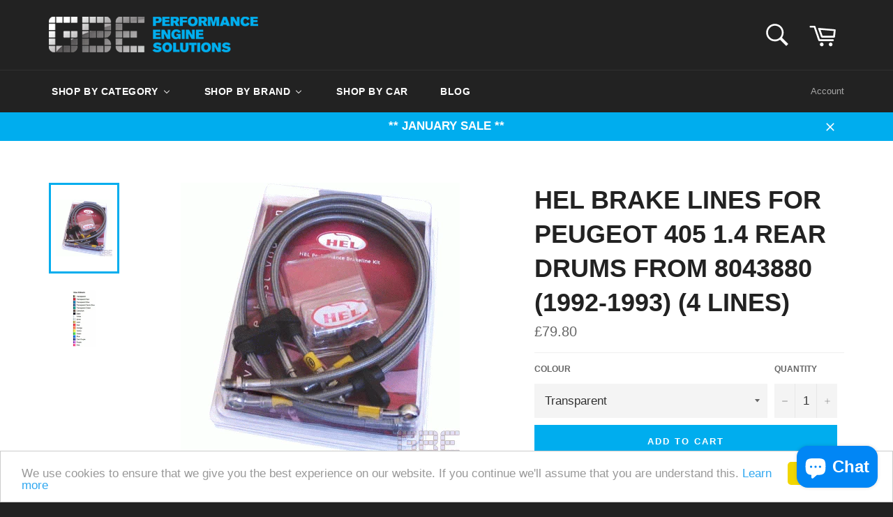

--- FILE ---
content_type: text/html; charset=utf-8
request_url: https://www.gb-ent.com/products/hel-brake-lines-for-peugeot-405-14-rear-drums-from-8043880-19921993-4-lines
body_size: 26095
content:
<!doctype html>
<!--[if IE 9]> <html class="ie9 no-js" lang="en"> <![endif]-->
<!--[if (gt IE 9)|!(IE)]><!--> <html class="no-js" lang="en"> <!--<![endif]-->
<head>

  <meta charset="utf-8">
  <meta http-equiv="X-UA-Compatible" content="IE=edge,chrome=1">
  <meta name="viewport" content="width=device-width,initial-scale=1">
  <meta name="theme-color" content="#222222">

  
    <link rel="shortcut icon" href="//www.gb-ent.com/cdn/shop/files/gbefavicon_9d09e736-ac93-4dd1-ac77-7c4df9d58e5a_32x32.png?v=1613508876" type="image/png">
  

  <link rel="canonical" href="https://www.gb-ent.com/products/hel-brake-lines-for-peugeot-405-14-rear-drums-from-8043880-19921993-4-lines">
  <title>
  HEL Brake Lines For Peugeot 405 1.4 Rear Drums from 8043880 (1992-1993 &ndash; GB Enterprises Performance Engine Solutions
  </title>

  
    <meta name="description" content="*MADE TO ORDER within 24 Hours* ... A full brakeline kit, front and rear. Manufactured to the highest possible industry standards by us here at GBE using our HEL branded manufacturing facility. As with all HEL Performance braided brake line kits, only the highest grade stainless steel components are used, making this k">
  

  <!-- /snippets/social-meta-tags.liquid --><meta property="og:site_name" content="GB Enterprises Performance Engine Solutions">
<meta property="og:url" content="https://www.gb-ent.com/products/hel-brake-lines-for-peugeot-405-14-rear-drums-from-8043880-19921993-4-lines">
<meta property="og:title" content="HEL Brake Lines For Peugeot 405 1.4 Rear Drums from 8043880 (1992-1993) (4 Lines)">
<meta property="og:type" content="product">
<meta property="og:description" content="*MADE TO ORDER within 24 Hours* ... A full brakeline kit, front and rear. Manufactured to the highest possible industry standards by us here at GBE using our HEL branded manufacturing facility. As with all HEL Performance braided brake line kits, only the highest grade stainless steel components are used, making this k"><meta property="og:price:amount" content="79.80">
  <meta property="og:price:currency" content="GBP"><meta property="og:image" content="http://www.gb-ent.com/cdn/shop/products/helbrkmitev4_397_60ea6fef-9f24-441b-ac19-af346e88662c_1024x1024.gif?v=1504274699"><meta property="og:image" content="http://www.gb-ent.com/cdn/shop/products/brakelinecolours_98fab85f-eb5d-4575-a324-8776196e2b34_1024x1024.png?v=1504274699">
<meta property="og:image:secure_url" content="https://www.gb-ent.com/cdn/shop/products/helbrkmitev4_397_60ea6fef-9f24-441b-ac19-af346e88662c_1024x1024.gif?v=1504274699"><meta property="og:image:secure_url" content="https://www.gb-ent.com/cdn/shop/products/brakelinecolours_98fab85f-eb5d-4575-a324-8776196e2b34_1024x1024.png?v=1504274699">

<meta name="twitter:site" content="@GBEntUK">
<meta name="twitter:card" content="summary_large_image">
<meta name="twitter:title" content="HEL Brake Lines For Peugeot 405 1.4 Rear Drums from 8043880 (1992-1993) (4 Lines)">
<meta name="twitter:description" content="*MADE TO ORDER within 24 Hours* ... A full brakeline kit, front and rear. Manufactured to the highest possible industry standards by us here at GBE using our HEL branded manufacturing facility. As with all HEL Performance braided brake line kits, only the highest grade stainless steel components are used, making this k">


  <script>
    document.documentElement.className = document.documentElement.className.replace('no-js', 'js');
  </script>

  <link href="//www.gb-ent.com/cdn/shop/t/2/assets/theme.scss.css?v=105477479356149684241696952965" rel="stylesheet" type="text/css" media="all" />
  



  <script>
    window.theme = window.theme || {};

    theme.strings = {
      stockAvailable: "1 available",
      addToCart: "Add to Cart",
      soldOut: "Sold Out",
      unavailable: "Unavailable",
      noStockAvailable: "The item could not be added to your cart because there are not enough in stock.",
      willNotShipUntil: "Will not ship until [date]",
      willBeInStockAfter: "Will be in stock after [date]",
      totalCartDiscount: "You're saving [savings]"
    };
  </script>

  <!--[if (gt IE 9)|!(IE)]><!--><script src="//www.gb-ent.com/cdn/shop/t/2/assets/lazysizes.min.js?v=37531750901115495291502980621" async="async"></script><!--<![endif]-->
  <!--[if lte IE 9]><script src="//www.gb-ent.com/cdn/shop/t/2/assets/lazysizes.min.js?v=37531750901115495291502980621"></script><![endif]-->

  

  <!--[if (gt IE 9)|!(IE)]><!--><script src="//www.gb-ent.com/cdn/shop/t/2/assets/vendor.js?v=106113801271224781871502980621" defer="defer"></script><!--<![endif]-->
  <!--[if lt IE 9]><script src="//www.gb-ent.com/cdn/shop/t/2/assets/vendor.js?v=106113801271224781871502980621"></script><![endif]-->

  
    <script>
      window.theme = window.theme || {};
      theme.moneyFormat = "£{{amount}}";
    </script>
  

  <!--[if (gt IE 9)|!(IE)]><!--><script src="//www.gb-ent.com/cdn/shop/t/2/assets/theme.js?v=33018633053320918931502980621" defer="defer"></script><!--<![endif]-->
  <!--[if lte IE 9]><script src="//www.gb-ent.com/cdn/shop/t/2/assets/theme.js?v=33018633053320918931502980621"></script><![endif]-->

  
  
  <script>window.performance && window.performance.mark && window.performance.mark('shopify.content_for_header.start');</script><meta name="google-site-verification" content="XBMABBpE8st9lDmeNVn6txMZW6kDsKr-00G_h3Zf3gQ">
<meta id="shopify-digital-wallet" name="shopify-digital-wallet" content="/22807243/digital_wallets/dialog">
<link rel="alternate" hreflang="x-default" href="https://www.gb-ent.com/products/hel-brake-lines-for-peugeot-405-14-rear-drums-from-8043880-19921993-4-lines">
<link rel="alternate" hreflang="en" href="https://www.gb-ent.com/products/hel-brake-lines-for-peugeot-405-14-rear-drums-from-8043880-19921993-4-lines">
<link rel="alternate" hreflang="fr" href="https://www.gb-ent.com/fr/products/hel-brake-lines-for-peugeot-405-14-rear-drums-from-8043880-19921993-4-lines">
<link rel="alternate" hreflang="es" href="https://www.gb-ent.com/es/products/hel-brake-lines-for-peugeot-405-14-rear-drums-from-8043880-19921993-4-lines">
<link rel="alternate" type="application/json+oembed" href="https://www.gb-ent.com/products/hel-brake-lines-for-peugeot-405-14-rear-drums-from-8043880-19921993-4-lines.oembed">
<script async="async" src="/checkouts/internal/preloads.js?locale=en-GB"></script>
<script id="shopify-features" type="application/json">{"accessToken":"7ee98e61b9b1f3311f5d8e87422a3e3d","betas":["rich-media-storefront-analytics"],"domain":"www.gb-ent.com","predictiveSearch":true,"shopId":22807243,"locale":"en"}</script>
<script>var Shopify = Shopify || {};
Shopify.shop = "pesgbent.myshopify.com";
Shopify.locale = "en";
Shopify.currency = {"active":"GBP","rate":"1.0"};
Shopify.country = "GB";
Shopify.theme = {"name":"venture","id":196154248,"schema_name":"Venture","schema_version":"2.2.2","theme_store_id":775,"role":"main"};
Shopify.theme.handle = "null";
Shopify.theme.style = {"id":null,"handle":null};
Shopify.cdnHost = "www.gb-ent.com/cdn";
Shopify.routes = Shopify.routes || {};
Shopify.routes.root = "/";</script>
<script type="module">!function(o){(o.Shopify=o.Shopify||{}).modules=!0}(window);</script>
<script>!function(o){function n(){var o=[];function n(){o.push(Array.prototype.slice.apply(arguments))}return n.q=o,n}var t=o.Shopify=o.Shopify||{};t.loadFeatures=n(),t.autoloadFeatures=n()}(window);</script>
<script id="shop-js-analytics" type="application/json">{"pageType":"product"}</script>
<script defer="defer" async type="module" src="//www.gb-ent.com/cdn/shopifycloud/shop-js/modules/v2/client.init-shop-cart-sync_BT-GjEfc.en.esm.js"></script>
<script defer="defer" async type="module" src="//www.gb-ent.com/cdn/shopifycloud/shop-js/modules/v2/chunk.common_D58fp_Oc.esm.js"></script>
<script defer="defer" async type="module" src="//www.gb-ent.com/cdn/shopifycloud/shop-js/modules/v2/chunk.modal_xMitdFEc.esm.js"></script>
<script type="module">
  await import("//www.gb-ent.com/cdn/shopifycloud/shop-js/modules/v2/client.init-shop-cart-sync_BT-GjEfc.en.esm.js");
await import("//www.gb-ent.com/cdn/shopifycloud/shop-js/modules/v2/chunk.common_D58fp_Oc.esm.js");
await import("//www.gb-ent.com/cdn/shopifycloud/shop-js/modules/v2/chunk.modal_xMitdFEc.esm.js");

  window.Shopify.SignInWithShop?.initShopCartSync?.({"fedCMEnabled":true,"windoidEnabled":true});

</script>
<script>(function() {
  var isLoaded = false;
  function asyncLoad() {
    if (isLoaded) return;
    isLoaded = true;
    var urls = ["\/\/shopify.privy.com\/widget.js?shop=pesgbent.myshopify.com","https:\/\/www.paypal.com\/tagmanager\/pptm.js?id=f87d4e93-0b0c-45a7-879a-b9097c2d3635\u0026shop=pesgbent.myshopify.com","https:\/\/cdn.recovermycart.com\/scripts\/keepcart\/CartJS.min.js?shop=pesgbent.myshopify.com\u0026shop=pesgbent.myshopify.com","https:\/\/chimpstatic.com\/mcjs-connected\/js\/users\/af1b552924b6435b63ecc1c95\/36cd15809bdc84da9bd2004c4.js?shop=pesgbent.myshopify.com"];
    for (var i = 0; i < urls.length; i++) {
      var s = document.createElement('script');
      s.type = 'text/javascript';
      s.async = true;
      s.src = urls[i];
      var x = document.getElementsByTagName('script')[0];
      x.parentNode.insertBefore(s, x);
    }
  };
  if(window.attachEvent) {
    window.attachEvent('onload', asyncLoad);
  } else {
    window.addEventListener('load', asyncLoad, false);
  }
})();</script>
<script id="__st">var __st={"a":22807243,"offset":0,"reqid":"efba8d38-6975-4011-81e1-671732fad149-1769076088","pageurl":"www.gb-ent.com\/products\/hel-brake-lines-for-peugeot-405-14-rear-drums-from-8043880-19921993-4-lines","u":"d26dadadcbc9","p":"product","rtyp":"product","rid":10591541576};</script>
<script>window.ShopifyPaypalV4VisibilityTracking = true;</script>
<script id="captcha-bootstrap">!function(){'use strict';const t='contact',e='account',n='new_comment',o=[[t,t],['blogs',n],['comments',n],[t,'customer']],c=[[e,'customer_login'],[e,'guest_login'],[e,'recover_customer_password'],[e,'create_customer']],r=t=>t.map((([t,e])=>`form[action*='/${t}']:not([data-nocaptcha='true']) input[name='form_type'][value='${e}']`)).join(','),a=t=>()=>t?[...document.querySelectorAll(t)].map((t=>t.form)):[];function s(){const t=[...o],e=r(t);return a(e)}const i='password',u='form_key',d=['recaptcha-v3-token','g-recaptcha-response','h-captcha-response',i],f=()=>{try{return window.sessionStorage}catch{return}},m='__shopify_v',_=t=>t.elements[u];function p(t,e,n=!1){try{const o=window.sessionStorage,c=JSON.parse(o.getItem(e)),{data:r}=function(t){const{data:e,action:n}=t;return t[m]||n?{data:e,action:n}:{data:t,action:n}}(c);for(const[e,n]of Object.entries(r))t.elements[e]&&(t.elements[e].value=n);n&&o.removeItem(e)}catch(o){console.error('form repopulation failed',{error:o})}}const l='form_type',E='cptcha';function T(t){t.dataset[E]=!0}const w=window,h=w.document,L='Shopify',v='ce_forms',y='captcha';let A=!1;((t,e)=>{const n=(g='f06e6c50-85a8-45c8-87d0-21a2b65856fe',I='https://cdn.shopify.com/shopifycloud/storefront-forms-hcaptcha/ce_storefront_forms_captcha_hcaptcha.v1.5.2.iife.js',D={infoText:'Protected by hCaptcha',privacyText:'Privacy',termsText:'Terms'},(t,e,n)=>{const o=w[L][v],c=o.bindForm;if(c)return c(t,g,e,D).then(n);var r;o.q.push([[t,g,e,D],n]),r=I,A||(h.body.append(Object.assign(h.createElement('script'),{id:'captcha-provider',async:!0,src:r})),A=!0)});var g,I,D;w[L]=w[L]||{},w[L][v]=w[L][v]||{},w[L][v].q=[],w[L][y]=w[L][y]||{},w[L][y].protect=function(t,e){n(t,void 0,e),T(t)},Object.freeze(w[L][y]),function(t,e,n,w,h,L){const[v,y,A,g]=function(t,e,n){const i=e?o:[],u=t?c:[],d=[...i,...u],f=r(d),m=r(i),_=r(d.filter((([t,e])=>n.includes(e))));return[a(f),a(m),a(_),s()]}(w,h,L),I=t=>{const e=t.target;return e instanceof HTMLFormElement?e:e&&e.form},D=t=>v().includes(t);t.addEventListener('submit',(t=>{const e=I(t);if(!e)return;const n=D(e)&&!e.dataset.hcaptchaBound&&!e.dataset.recaptchaBound,o=_(e),c=g().includes(e)&&(!o||!o.value);(n||c)&&t.preventDefault(),c&&!n&&(function(t){try{if(!f())return;!function(t){const e=f();if(!e)return;const n=_(t);if(!n)return;const o=n.value;o&&e.removeItem(o)}(t);const e=Array.from(Array(32),(()=>Math.random().toString(36)[2])).join('');!function(t,e){_(t)||t.append(Object.assign(document.createElement('input'),{type:'hidden',name:u})),t.elements[u].value=e}(t,e),function(t,e){const n=f();if(!n)return;const o=[...t.querySelectorAll(`input[type='${i}']`)].map((({name:t})=>t)),c=[...d,...o],r={};for(const[a,s]of new FormData(t).entries())c.includes(a)||(r[a]=s);n.setItem(e,JSON.stringify({[m]:1,action:t.action,data:r}))}(t,e)}catch(e){console.error('failed to persist form',e)}}(e),e.submit())}));const S=(t,e)=>{t&&!t.dataset[E]&&(n(t,e.some((e=>e===t))),T(t))};for(const o of['focusin','change'])t.addEventListener(o,(t=>{const e=I(t);D(e)&&S(e,y())}));const B=e.get('form_key'),M=e.get(l),P=B&&M;t.addEventListener('DOMContentLoaded',(()=>{const t=y();if(P)for(const e of t)e.elements[l].value===M&&p(e,B);[...new Set([...A(),...v().filter((t=>'true'===t.dataset.shopifyCaptcha))])].forEach((e=>S(e,t)))}))}(h,new URLSearchParams(w.location.search),n,t,e,['guest_login'])})(!0,!0)}();</script>
<script integrity="sha256-4kQ18oKyAcykRKYeNunJcIwy7WH5gtpwJnB7kiuLZ1E=" data-source-attribution="shopify.loadfeatures" defer="defer" src="//www.gb-ent.com/cdn/shopifycloud/storefront/assets/storefront/load_feature-a0a9edcb.js" crossorigin="anonymous"></script>
<script data-source-attribution="shopify.dynamic_checkout.dynamic.init">var Shopify=Shopify||{};Shopify.PaymentButton=Shopify.PaymentButton||{isStorefrontPortableWallets:!0,init:function(){window.Shopify.PaymentButton.init=function(){};var t=document.createElement("script");t.src="https://www.gb-ent.com/cdn/shopifycloud/portable-wallets/latest/portable-wallets.en.js",t.type="module",document.head.appendChild(t)}};
</script>
<script data-source-attribution="shopify.dynamic_checkout.buyer_consent">
  function portableWalletsHideBuyerConsent(e){var t=document.getElementById("shopify-buyer-consent"),n=document.getElementById("shopify-subscription-policy-button");t&&n&&(t.classList.add("hidden"),t.setAttribute("aria-hidden","true"),n.removeEventListener("click",e))}function portableWalletsShowBuyerConsent(e){var t=document.getElementById("shopify-buyer-consent"),n=document.getElementById("shopify-subscription-policy-button");t&&n&&(t.classList.remove("hidden"),t.removeAttribute("aria-hidden"),n.addEventListener("click",e))}window.Shopify?.PaymentButton&&(window.Shopify.PaymentButton.hideBuyerConsent=portableWalletsHideBuyerConsent,window.Shopify.PaymentButton.showBuyerConsent=portableWalletsShowBuyerConsent);
</script>
<script data-source-attribution="shopify.dynamic_checkout.cart.bootstrap">document.addEventListener("DOMContentLoaded",(function(){function t(){return document.querySelector("shopify-accelerated-checkout-cart, shopify-accelerated-checkout")}if(t())Shopify.PaymentButton.init();else{new MutationObserver((function(e,n){t()&&(Shopify.PaymentButton.init(),n.disconnect())})).observe(document.body,{childList:!0,subtree:!0})}}));
</script>

<script>window.performance && window.performance.mark && window.performance.mark('shopify.content_for_header.end');</script>
<!-- BeginConsistentCartAddon --><script>Shopify.customer_logged_in = false ;Shopify.customer_email = "" ;Shopify.log_uuids = true;</script><!-- EndConsistentCartAddon -->
                        <link href="//www.gb-ent.com/cdn/shop/t/2/assets/customscrollbar.min.css?v=144012290670526049001596515955" rel="stylesheet" type="text/css" media="all" />
<script src="//www.gb-ent.com/cdn/shop/t/2/assets/jquery-min.js?v=44779830314206854121596515949" type="text/javascript"></script>
<script src="//www.gb-ent.com/cdn/shop/t/2/assets/customscrollbar.concat.min.js?v=85433949584879922911596515960" type="text/javascript"></script>
<script src="//www.gb-ent.com/cdn/shop/t/2/assets/dividebuy.js?v=10213187358401471691596516603" type="text/javascript"></script>
<script src="//www.gb-ent.com/cdn/shop/t/2/assets/scroll.js?v=52840972341422533951596515965" type="text/javascript"></script>
<link href="//www.gb-ent.com/cdn/shop/t/2/assets/dividebuy-style.css?v=39881467461745837871596530203" rel="stylesheet" type="text/css" media="all" />
                        <link href="//www.gb-ent.com/cdn/shop/t/2/assets/customscrollbar.min.css?v=144012290670526049001596515955" rel="stylesheet" type="text/css" media="all" />
<script src="//www.gb-ent.com/cdn/shop/t/2/assets/customscrollbar.concat.min.js?v=85433949584879922911596515960" type="text/javascript"></script>
<script src="//www.gb-ent.com/cdn/shop/t/2/assets/dividebuy.js?v=10213187358401471691596516603" type="text/javascript"></script>
<script src="//www.gb-ent.com/cdn/shop/t/2/assets/scroll.js?v=52840972341422533951596515965" type="text/javascript"></script>
<link href="//www.gb-ent.com/cdn/shop/t/2/assets/dividebuy-style.css?v=39881467461745837871596530203" rel="stylesheet" type="text/css" media="all" />
<link href="//www.gb-ent.com/cdn/shop/t/2/assets/dividebuy-softcredit-search.css?v=134391328552725059731596530110" rel="stylesheet" type="text/css" media="all" />
<script type="text/javascript">
  //BOOSTER APPS COMMON JS CODE
  window.BoosterApps = window.BoosterApps || {};
  window.BoosterApps.common = window.BoosterApps.common || {};
  window.BoosterApps.common.shop = {
    permanent_domain: 'pesgbent.myshopify.com',
    currency: "GBP",
    money_format: "£{{amount}}",
    id: 22807243
  };
  

  window.BoosterApps.common.template = 'product';
  window.BoosterApps.common.cart = {};
  window.BoosterApps.common.vapid_public_key = "BO5RJ2FA8w6MW2Qt1_MKSFtoVpVjUMLYkHb2arb7zZxEaYGTMuLvmZGabSHj8q0EwlzLWBAcAU_0z-z9Xps8kF8=";
  window.BoosterApps.global_config = {"asset_urls":{"loy":{"init_js":"https:\/\/cdn.shopify.com\/s\/files\/1\/0194\/1736\/6592\/t\/1\/assets\/ba_loy_init.js?v=1643899006","widget_js":"https:\/\/cdn.shopify.com\/s\/files\/1\/0194\/1736\/6592\/t\/1\/assets\/ba_loy_widget.js?v=1643899010","widget_css":"https:\/\/cdn.shopify.com\/s\/files\/1\/0194\/1736\/6592\/t\/1\/assets\/ba_loy_widget.css?v=1630424861"},"rev":{"init_js":null,"widget_js":null,"modal_js":null,"widget_css":null,"modal_css":null},"pu":{"init_js":"https:\/\/cdn.shopify.com\/s\/files\/1\/0194\/1736\/6592\/t\/1\/assets\/ba_pu_init.js?v=1635877170"},"bis":{"init_js":"https:\/\/cdn.shopify.com\/s\/files\/1\/0194\/1736\/6592\/t\/1\/assets\/ba_bis_init.js?v=1633795418","modal_js":"https:\/\/cdn.shopify.com\/s\/files\/1\/0194\/1736\/6592\/t\/1\/assets\/ba_bis_modal.js?v=1633795421","modal_css":"https:\/\/cdn.shopify.com\/s\/files\/1\/0194\/1736\/6592\/t\/1\/assets\/ba_bis_modal.css?v=1620346071"},"widgets":{"init_js":"https:\/\/cdn.shopify.com\/s\/files\/1\/0194\/1736\/6592\/t\/1\/assets\/ba_widget_init.js?v=1644087665","modal_js":"https:\/\/cdn.shopify.com\/s\/files\/1\/0194\/1736\/6592\/t\/1\/assets\/ba_widget_modal.js?v=1643989786","modal_css":"https:\/\/cdn.shopify.com\/s\/files\/1\/0194\/1736\/6592\/t\/1\/assets\/ba_widget_modal.css?v=1643989789"},"global":{"helper_js":"https:\/\/cdn.shopify.com\/s\/files\/1\/0194\/1736\/6592\/t\/1\/assets\/ba_tracking.js?v=1637601969"}},"proxy_paths":{"pu":"\/apps\/ba_fb_app","app_metrics":"\/apps\/ba_fb_app\/app_metrics","push_subscription":"\/apps\/ba_fb_app\/push"},"aat":["pu"],"pv":false,"sts":false,"bam":false,"base_money_format":"£{{amount}}"};



    window.BoosterApps.pu_config = {"push_prompt_cover_enabled":true,"push_prompt_cover_title":"GBE Would like to stay in touch","push_prompt_cover_message":"Allow your browser to receive notifications","subscription_plan_exceeded_limits":false};

    window.BoosterApps.widgets_config = {"id":10774,"active":true,"frequency_limit_amount":2,"frequency_limit_time_unit":"days","background_image":{"position":"none","widget_background_preview_url":""},"initial_state":{"body":"Sign up and unlock your instant discount","title":"Get 5% OFF on your next order!","cta_text":"Claim Discount","show_email":"true","action_text":"Saving...","footer_text":"You are signing up to receive communication via email and can unsubscribe at any time.","dismiss_text":"No thanks","email_placeholder":"Email Address","phone_placeholder":"Phone Number","show_phone_number":"true"},"success_state":{"body":"Thanks for subscribing. Copy your discount code and apply to your next order.","title":"Discount Unlocked 🎉","cta_text":"Continue shopping","cta_action":"dismiss","redirect_url":""},"closed_state":{"action":"close_widget","font_size":"20","action_text":"GET 10% OFF","display_offset":"300","display_position":"left"},"error_state":{"invalid_email":"Please enter valid email address!","invalid_phone_number":"Please enter valid phone number!"},"trigger":{"delay_in_seconds":"30"},"colors":{"link_color":"#4FC3F7","sticky_bar_bg":"#C62828","cta_font_color":"#fff","body_font_color":"#000","sticky_bar_text":"#fff","background_color":"#fff","error_text_color":"#ff2626","title_font_color":"#000","footer_font_color":"#bbb","dismiss_font_color":"#bbb","cta_background_color":"#000","error_text_background":""},"sticky_coupon_bar":{},"display_style":{"font":"Arial","size":"regular","align":"center"},"dismissable":true,"has_background":false,"opt_in_channels":["email","sms"],"rules":[],"widget_css":".powered_by_rivo{\n  display: block;\n}\n.ba_widget_main_design {\n  background: #fff;\n}\n.ba_widget_content{text-align: center}\n.ba_widget_parent{\n  font-family: Arial;\n}\n.ba_widget_parent.background{\n}\n.ba_widget_left_content{\n}\n.ba_widget_right_content{\n}\n#ba_widget_cta_button:disabled{\n  background: #000cc;\n}\n#ba_widget_cta_button{\n  background: #000;\n  color: #fff;\n}\n#ba_widget_cta_button:after {\n  background: #000e0;\n}\n.ba_initial_state_title, .ba_success_state_title{\n  color: #000;\n}\n.ba_initial_state_body, .ba_success_state_body{\n  color: #000;\n}\n.ba_initial_state_dismiss_text{\n  color: #bbb;\n}\n.ba_initial_state_footer_text, .ba_initial_state_sms_agreement{\n  color: #bbb;\n}\n.ba_widget_error{\n  color: #ff2626;\n  background: ;\n}\n.ba_link_color{\n  color: #4FC3F7;\n}\n","custom_css":null,"logo":null};


  
    if (window.BoosterApps.common.template == 'product'){
      window.BoosterApps.common.product = {
        id: 10591541576, price: 7980, handle: "hel-brake-lines-for-peugeot-405-14-rear-drums-from-8043880-19921993-4-lines", tags: ["Brake Lines","HEL Brake Lines","Peugeot"],
        available: true, title: "HEL Brake Lines For Peugeot 405 1.4 Rear Drums from 8043880 (1992-1993) (4 Lines)", variants: [{"id":45250514760,"title":"Transparent","option1":"Transparent","option2":null,"option3":null,"sku":"PEU-4-201","requires_shipping":true,"taxable":true,"featured_image":null,"available":true,"name":"HEL Brake Lines For Peugeot 405 1.4 Rear Drums from 8043880 (1992-1993) (4 Lines) - Transparent","public_title":"Transparent","options":["Transparent"],"price":7980,"weight":1000,"compare_at_price":null,"inventory_quantity":1,"inventory_management":null,"inventory_policy":"continue","barcode":null,"requires_selling_plan":false,"selling_plan_allocations":[]},{"id":45250514824,"title":"Transparent Red","option1":"Transparent Red","option2":null,"option3":null,"sku":"PEU-4-201","requires_shipping":true,"taxable":true,"featured_image":null,"available":true,"name":"HEL Brake Lines For Peugeot 405 1.4 Rear Drums from 8043880 (1992-1993) (4 Lines) - Transparent Red","public_title":"Transparent Red","options":["Transparent Red"],"price":7980,"weight":1000,"compare_at_price":null,"inventory_quantity":1,"inventory_management":null,"inventory_policy":"continue","barcode":null,"requires_selling_plan":false,"selling_plan_allocations":[]},{"id":45250514888,"title":"Transparent Blue","option1":"Transparent Blue","option2":null,"option3":null,"sku":"PEU-4-201","requires_shipping":true,"taxable":true,"featured_image":null,"available":true,"name":"HEL Brake Lines For Peugeot 405 1.4 Rear Drums from 8043880 (1992-1993) (4 Lines) - Transparent Blue","public_title":"Transparent Blue","options":["Transparent Blue"],"price":7980,"weight":1000,"compare_at_price":null,"inventory_quantity":1,"inventory_management":null,"inventory_policy":"continue","barcode":null,"requires_selling_plan":false,"selling_plan_allocations":[]},{"id":45250514952,"title":"Transparent Denim Blue","option1":"Transparent Denim Blue","option2":null,"option3":null,"sku":"PEU-4-201","requires_shipping":true,"taxable":true,"featured_image":null,"available":true,"name":"HEL Brake Lines For Peugeot 405 1.4 Rear Drums from 8043880 (1992-1993) (4 Lines) - Transparent Denim Blue","public_title":"Transparent Denim Blue","options":["Transparent Denim Blue"],"price":7980,"weight":1000,"compare_at_price":null,"inventory_quantity":1,"inventory_management":null,"inventory_policy":"continue","barcode":null,"requires_selling_plan":false,"selling_plan_allocations":[]},{"id":45250515016,"title":"Transparent Green","option1":"Transparent Green","option2":null,"option3":null,"sku":"PEU-4-201","requires_shipping":true,"taxable":true,"featured_image":null,"available":true,"name":"HEL Brake Lines For Peugeot 405 1.4 Rear Drums from 8043880 (1992-1993) (4 Lines) - Transparent Green","public_title":"Transparent Green","options":["Transparent Green"],"price":7980,"weight":1000,"compare_at_price":null,"inventory_quantity":1,"inventory_management":null,"inventory_policy":"continue","barcode":null,"requires_selling_plan":false,"selling_plan_allocations":[]},{"id":45250515080,"title":"Carbolook","option1":"Carbolook","option2":null,"option3":null,"sku":"PEU-4-201","requires_shipping":true,"taxable":true,"featured_image":null,"available":true,"name":"HEL Brake Lines For Peugeot 405 1.4 Rear Drums from 8043880 (1992-1993) (4 Lines) - Carbolook","public_title":"Carbolook","options":["Carbolook"],"price":7980,"weight":1000,"compare_at_price":null,"inventory_quantity":1,"inventory_management":null,"inventory_policy":"continue","barcode":null,"requires_selling_plan":false,"selling_plan_allocations":[]},{"id":45250515144,"title":"Black","option1":"Black","option2":null,"option3":null,"sku":"PEU-4-201","requires_shipping":true,"taxable":true,"featured_image":null,"available":true,"name":"HEL Brake Lines For Peugeot 405 1.4 Rear Drums from 8043880 (1992-1993) (4 Lines) - Black","public_title":"Black","options":["Black"],"price":7980,"weight":1000,"compare_at_price":null,"inventory_quantity":1,"inventory_management":null,"inventory_policy":"continue","barcode":null,"requires_selling_plan":false,"selling_plan_allocations":[]},{"id":45250515208,"title":"White","option1":"White","option2":null,"option3":null,"sku":"PEU-4-201","requires_shipping":true,"taxable":true,"featured_image":null,"available":true,"name":"HEL Brake Lines For Peugeot 405 1.4 Rear Drums from 8043880 (1992-1993) (4 Lines) - White","public_title":"White","options":["White"],"price":7980,"weight":1000,"compare_at_price":null,"inventory_quantity":1,"inventory_management":null,"inventory_policy":"continue","barcode":null,"requires_selling_plan":false,"selling_plan_allocations":[]},{"id":45250515272,"title":"Silver","option1":"Silver","option2":null,"option3":null,"sku":"PEU-4-201","requires_shipping":true,"taxable":true,"featured_image":null,"available":true,"name":"HEL Brake Lines For Peugeot 405 1.4 Rear Drums from 8043880 (1992-1993) (4 Lines) - Silver","public_title":"Silver","options":["Silver"],"price":7980,"weight":1000,"compare_at_price":null,"inventory_quantity":1,"inventory_management":null,"inventory_policy":"continue","barcode":null,"requires_selling_plan":false,"selling_plan_allocations":[]},{"id":45250515336,"title":"Gold","option1":"Gold","option2":null,"option3":null,"sku":"PEU-4-201","requires_shipping":true,"taxable":true,"featured_image":null,"available":true,"name":"HEL Brake Lines For Peugeot 405 1.4 Rear Drums from 8043880 (1992-1993) (4 Lines) - Gold","public_title":"Gold","options":["Gold"],"price":7980,"weight":1000,"compare_at_price":null,"inventory_quantity":1,"inventory_management":null,"inventory_policy":"continue","barcode":null,"requires_selling_plan":false,"selling_plan_allocations":[]},{"id":45250515400,"title":"Red","option1":"Red","option2":null,"option3":null,"sku":"PEU-4-201","requires_shipping":true,"taxable":true,"featured_image":null,"available":true,"name":"HEL Brake Lines For Peugeot 405 1.4 Rear Drums from 8043880 (1992-1993) (4 Lines) - Red","public_title":"Red","options":["Red"],"price":7980,"weight":1000,"compare_at_price":null,"inventory_quantity":1,"inventory_management":null,"inventory_policy":"continue","barcode":null,"requires_selling_plan":false,"selling_plan_allocations":[]},{"id":45250515464,"title":"Orange","option1":"Orange","option2":null,"option3":null,"sku":"PEU-4-201","requires_shipping":true,"taxable":true,"featured_image":null,"available":true,"name":"HEL Brake Lines For Peugeot 405 1.4 Rear Drums from 8043880 (1992-1993) (4 Lines) - Orange","public_title":"Orange","options":["Orange"],"price":7980,"weight":1000,"compare_at_price":null,"inventory_quantity":1,"inventory_management":null,"inventory_policy":"continue","barcode":null,"requires_selling_plan":false,"selling_plan_allocations":[]},{"id":45250515528,"title":"Yellow","option1":"Yellow","option2":null,"option3":null,"sku":"PEU-4-201","requires_shipping":true,"taxable":true,"featured_image":null,"available":true,"name":"HEL Brake Lines For Peugeot 405 1.4 Rear Drums from 8043880 (1992-1993) (4 Lines) - Yellow","public_title":"Yellow","options":["Yellow"],"price":7980,"weight":1000,"compare_at_price":null,"inventory_quantity":1,"inventory_management":null,"inventory_policy":"continue","barcode":null,"requires_selling_plan":false,"selling_plan_allocations":[]},{"id":45250515592,"title":"Green","option1":"Green","option2":null,"option3":null,"sku":"PEU-4-201","requires_shipping":true,"taxable":true,"featured_image":null,"available":true,"name":"HEL Brake Lines For Peugeot 405 1.4 Rear Drums from 8043880 (1992-1993) (4 Lines) - Green","public_title":"Green","options":["Green"],"price":7980,"weight":1000,"compare_at_price":null,"inventory_quantity":1,"inventory_management":null,"inventory_policy":"continue","barcode":null,"requires_selling_plan":false,"selling_plan_allocations":[]},{"id":45250515656,"title":"Blue","option1":"Blue","option2":null,"option3":null,"sku":"PEU-4-201","requires_shipping":true,"taxable":true,"featured_image":null,"available":true,"name":"HEL Brake Lines For Peugeot 405 1.4 Rear Drums from 8043880 (1992-1993) (4 Lines) - Blue","public_title":"Blue","options":["Blue"],"price":7980,"weight":1000,"compare_at_price":null,"inventory_quantity":1,"inventory_management":null,"inventory_policy":"continue","barcode":null,"requires_selling_plan":false,"selling_plan_allocations":[]},{"id":45250515720,"title":"Dark Purple","option1":"Dark Purple","option2":null,"option3":null,"sku":"PEU-4-201","requires_shipping":true,"taxable":true,"featured_image":null,"available":true,"name":"HEL Brake Lines For Peugeot 405 1.4 Rear Drums from 8043880 (1992-1993) (4 Lines) - Dark Purple","public_title":"Dark Purple","options":["Dark Purple"],"price":7980,"weight":1000,"compare_at_price":null,"inventory_quantity":1,"inventory_management":null,"inventory_policy":"continue","barcode":null,"requires_selling_plan":false,"selling_plan_allocations":[]},{"id":45250515784,"title":"Purple","option1":"Purple","option2":null,"option3":null,"sku":"PEU-4-201","requires_shipping":true,"taxable":true,"featured_image":null,"available":true,"name":"HEL Brake Lines For Peugeot 405 1.4 Rear Drums from 8043880 (1992-1993) (4 Lines) - Purple","public_title":"Purple","options":["Purple"],"price":7980,"weight":1000,"compare_at_price":null,"inventory_quantity":1,"inventory_management":null,"inventory_policy":"continue","barcode":null,"requires_selling_plan":false,"selling_plan_allocations":[]},{"id":45250515848,"title":"Pink","option1":"Pink","option2":null,"option3":null,"sku":"PEU-4-201","requires_shipping":true,"taxable":true,"featured_image":null,"available":true,"name":"HEL Brake Lines For Peugeot 405 1.4 Rear Drums from 8043880 (1992-1993) (4 Lines) - Pink","public_title":"Pink","options":["Pink"],"price":7980,"weight":1000,"compare_at_price":null,"inventory_quantity":1,"inventory_management":null,"inventory_policy":"continue","barcode":null,"requires_selling_plan":false,"selling_plan_allocations":[]}]
      };
      window.BoosterApps.common.product.review_data = null;
    }
  

</script>


<script type="text/javascript">
  !function(e){var t={};function r(n){if(t[n])return t[n].exports;var o=t[n]={i:n,l:!1,exports:{}};return e[n].call(o.exports,o,o.exports,r),o.l=!0,o.exports}r.m=e,r.c=t,r.d=function(e,t,n){r.o(e,t)||Object.defineProperty(e,t,{enumerable:!0,get:n})},r.r=function(e){"undefined"!==typeof Symbol&&Symbol.toStringTag&&Object.defineProperty(e,Symbol.toStringTag,{value:"Module"}),Object.defineProperty(e,"__esModule",{value:!0})},r.t=function(e,t){if(1&t&&(e=r(e)),8&t)return e;if(4&t&&"object"===typeof e&&e&&e.__esModule)return e;var n=Object.create(null);if(r.r(n),Object.defineProperty(n,"default",{enumerable:!0,value:e}),2&t&&"string"!=typeof e)for(var o in e)r.d(n,o,function(t){return e[t]}.bind(null,o));return n},r.n=function(e){var t=e&&e.__esModule?function(){return e.default}:function(){return e};return r.d(t,"a",t),t},r.o=function(e,t){return Object.prototype.hasOwnProperty.call(e,t)},r.p="https://recover.rivo.io/packs/",r(r.s=52)}({52:function(e,t){}});
//# sourceMappingURL=application-8ab854347243463fcbf5.js.map

  //Global snippet for Booster Apps
  //this is updated automatically - do not edit manually.

  function loadScript(src, defer, done) {
    var js = document.createElement('script');
    js.src = src;
    js.defer = defer;
    js.onload = function(){done();};
    js.onerror = function(){
      done(new Error('Failed to load script ' + src));
    };
    document.head.appendChild(js);
  }

  function browserSupportsAllFeatures() {
    return window.Promise && window.fetch && window.Symbol;
  }

  if (browserSupportsAllFeatures()) {
    main();
  } else {
    loadScript('https://polyfill-fastly.net/v3/polyfill.min.js?features=Promise,fetch', true, main);
  }

  function loadAppScripts(){



      loadScript(window.BoosterApps.global_config.asset_urls.pu.init_js, true, function(){});

      loadScript(window.BoosterApps.global_config.asset_urls.widgets.init_js, true, function(){});
  }

  function main(err) {
    //isolate the scope
    loadScript(window.BoosterApps.global_config.asset_urls.global.helper_js, false, loadAppScripts);
  }
</script>

<!-- BEGIN app block: shopify://apps/buddha-mega-menu-navigation/blocks/megamenu/dbb4ce56-bf86-4830-9b3d-16efbef51c6f -->
<script>
        var productImageAndPrice = [],
            collectionImages = [],
            articleImages = [],
            mmLivIcons = false,
            mmFlipClock = false,
            mmFixesUseJquery = false,
            mmNumMMI = 4,
            mmSchemaTranslation = {},
            mmMenuStrings =  {"menuStrings":{"default":{"Shop By Category":"Shop By Category","Engine":"Engine","Cambelts":"Cambelts","Coils & Ignition":"Coils & Ignition","Engine Internals":"Engine Internals","Fans & Shields":"Fans & Shields","Hose":"Hose","Radiator":"Radiator","Spark Plug":"Spark Plug","Throttle Body":"Throttle Body","Fuel System":"Fuel System","Fuel Pressure Gauge":"Fuel Pressure Gauge","Fuel Pressure Regulator":"Fuel Pressure Regulator","Fuel Pump":"Fuel Pump","Injectors":"Injectors","Intake & Exhaust":"Intake & Exhaust","Intercooler":"Intercooler","Air Filter":"Air Filter","Manifold":"Manifold","Exhausts":"Exhausts","Gaskets":"Gaskets","Oil & Consumables":"Oil & Consumables","Oil":"Oil","Oil Cooler":"Oil Cooler","Oil Filter":"Oil Filter","Antifreeze":"Antifreeze","Lubricants":"Lubricants","Brakes & Suspension":"Brakes & Suspension","Brake Discs":"Brake Discs","Brake Fluid":"Brake Fluid","HEL Brake Lines":"HEL Brake Lines","Brake Pads":"Brake Pads","Brakes":"Brakes","Bushes":"Bushes","Suspension Kits":"Suspension Kits","Brake Fittings":"Brake Fittings","Gearbox & Clutch":"Gearbox & Clutch","Clutch":"Clutch","Flywheel":"Flywheel","Gearbox Parts":"Gearbox Parts","Turbos & Turbo Kits":"Turbos & Turbo Kits","Dump Valve":"Dump Valve","Turbo":"Turbo","Turbo Fittings":"Turbo Fittings","Boost Controller":"Boost Controller","Boost Gauges":"Boost Gauges","Interior & Styling":"Interior & Styling","Alloy Wheels":"Alloy Wheels","Bonnet Pins":"Bonnet Pins","Gauges":"Gauges","Wheel Nuts":"Wheel Nuts","Dashboard":"Dashboard","Interior Parts":"Interior Parts","Electronics & Tunning":"Electronics & Tunning","Battery Chargers":"Battery Chargers","ECU":"ECU","Sensors":"Sensors","Mapping":"Mapping","Gifts & Tools":"Gifts & Tools","Alloy tubes":"Alloy tubes","Clothing":"Clothing","Gifts Cards":"Gifts Cards","Parts & Bolts":"Parts & Bolts","Pumps":"Pumps","Tools":"Tools","Shop By Brand":"Shop By Brand","A-E":"A-E","ACT":"ACT","Apexi":"Apexi","ARP":"ARP","Arrow":"Arrow","ATP":"ATP","Borg Warner":"Borg Warner","Castrol":"Castrol","Defi":"Defi","E-H":"E-H","ECUMaster":"ECUMaster","Eibach":"Eibach","Exedy":"Exedy","Ferodo":"Ferodo","Forge":"Forge","Fuchs":"Fuchs","Full Race":"Full Race","Garrett":"Garrett","Gizzmo":"Gizzmo","Haltech":"Haltech","I-N":"I-N","Innovate":"Innovate","ITG":"ITG","K&N":"K&N","Link":"Link","Millers":"Millers","Mishimoto":"Mishimoto","Mitsubishi":"Mitsubishi","NGK":"NGK","N-Z":"N-Z","Ohlins":"Ohlins","Pagid":"Pagid","Performance Friction":"Performance Friction","Powerflex":"Powerflex","Rota":"Rota","SuperPro":"SuperPro","Tein":"Tein","Walboro":"Walboro","Wiseco":"Wiseco","Shop By Car":"Shop By Car","Blog":"Blog"}},"additional":{"default":{"NEW":"NEW","SALE":"SALE","HOT":"HOT"}}} ,
            mmShopLocale = "en",
            mmShopLocaleCollectionsRoute = "/collections",
            mmSchemaDesignJSON = [{"action":"menu-select","value":"main-menu"},{"action":"design","setting":"font_family","value":"Default"},{"action":"design","setting":"vertical_font_size","value":"NaNpx"},{"action":"design","setting":"font_size","value":"NaNpx"},{"action":"design","setting":"tree_sub_direction","value":"set_tree_auto"},{"action":"design","setting":"button_background_hover_color","value":"#0d8781"},{"action":"design","setting":"button_background_color","value":"#0da19a"},{"action":"design","setting":"background_hover_color","value":"#f9f9f9"},{"action":"design","setting":"background_color","value":"#ffffff"},{"action":"design","setting":"button_text_hover_color","value":"#ffffff"},{"action":"design","setting":"button_text_color","value":"#ffffff"},{"action":"design","setting":"vertical_text_color","value":"#4e4e4e"},{"action":"design","setting":"vertical_link_color","value":"#4e4e4e"},{"action":"design","setting":"vertical_link_hover_color","value":"#0da19a"},{"action":"design","setting":"link_color","value":"#222222"},{"action":"design","setting":"text_color","value":"#00adee"},{"action":"design","setting":"link_hover_color","value":"#00adee"}],
            mmDomChangeSkipUl = "",
            buddhaMegaMenuShop = "pesgbent.myshopify.com",
            mmWireframeCompression = "0",
            mmExtensionAssetUrl = "https://cdn.shopify.com/extensions/019abe06-4a3f-7763-88da-170e1b54169b/mega-menu-151/assets/";var bestSellersHTML = '';var newestProductsHTML = '';/* get link lists api */
        var linkLists={"main-menu" : {"title":"Main menu", "items":["/blogs/news","/collections/all",]},"footer" : {"title":"Links", "items":["/search","/pages/our-cars","/pages/gbe-power-leader-board","/blogs/news","/pages/tuning-and-remapping-services","/pages/contact-us","/pages/delivery-information","/pages/privacy-policy","/pages/terms-and-conditions","/pages/returns-info",]},"shop-by-brand" : {"title":"Shop By Brand", "items":["/collections/act","/collections/apexi","/collections/arp","/collections/arrow","/collections/atp","/collections/borg-warner","/collections/castrol","/collections/ecumaster","/collections/eibach","/collections/exedy","/collections/ferodo","/collections/forge","/collections/fuchs","/collections/full-race","/collections/garrett","/collections/gizzmo","/collections/innovate","/collections/itg","/collections/k-n","/collections/link","/collections/millers","/collections/mishimoto","/collections/mitsubishi","/collections/ngk","/collections/ohlins","/collections/pagid","/collections/performance-friction","/collections/powerflex","/collections/rota","/collections/tial","/collections/walboro","/collections/wilwood","/collections/wiseco",]},"customer-account-main-menu" : {"title":"Customer account main menu", "items":["/","https://shopify.com/22807243/account/orders?locale=en&amp;region_country=GB",]},};/*ENDPARSE*/

        

        /* set product prices *//* get the collection images *//* get the article images *//* customer fixes */
        var mmThemeFixesAfter = function(){ if (tempMenuObject.u.querySelector(".site-nav--active.buddha-menu-item") == null) { mmForEach(tempMenuObject.u, ".buddha-menu-item", function(el){ el.classList.add("site-nav--active"); }); } mmAddStyle(" .horizontal-mega-menu { white-space: normal; } ", "themeScript"); }; 
        

        var mmWireframe = {"html" : "<li class=\"buddha-menu-item\" itemId=\"3GO12\"  ><a data-href=\"no-link\" href=\"#\" rel=\"nofollow\" aria-label=\"Shop By Category\" data-no-instant=\"\" onclick=\"mmGoToPage(this, event); return false;\"  ><i class=\"mm-icon static fa fa-none\" aria-hidden=\"true\"></i><span class=\"mm-title\">Shop By Category</span><i class=\"mm-arrow mm-angle-down\" aria-hidden=\"true\"></i><span class=\"toggle-menu-btn\" style=\"display:none;\" title=\"Toggle menu\" onclick=\"return toggleSubmenu(this)\"><span class=\"mm-arrow-icon\"><span class=\"bar-one\"></span><span class=\"bar-two\"></span></span></span></a><ul class=\"mm-submenu simple   mm-last-level\"><li submenu-columns=\"1\" item-type=\"link-list\"  ><div class=\"mega-menu-item-container\"  ><div class=\"mm-list-name\"  ><span  ><span class=\"mm-title\">Engine</span></span></div><ul class=\"mm-submenu link-list   mm-last-level\"><li  ><a data-href=\"/collections/cambelts\" href=\"/collections/cambelts\" aria-label=\"Cambelts\" data-no-instant=\"\" onclick=\"mmGoToPage(this, event); return false;\"  ><span class=\"mm-title\">Cambelts</span></a></li><li  ><a data-href=\"/collections/coils\" href=\"/collections/coils\" aria-label=\"Coils & Ignition\" data-no-instant=\"\" onclick=\"mmGoToPage(this, event); return false;\"  ><span class=\"mm-title\">Coils & Ignition</span></a></li><li  ><a data-href=\"/collections/engine-internals\" href=\"/collections/engine-internals\" aria-label=\"Engine Internals\" data-no-instant=\"\" onclick=\"mmGoToPage(this, event); return false;\"  ><span class=\"mm-title\">Engine Internals</span></a></li><li  ><a data-href=\"/collections/fans\" href=\"/collections/fans\" aria-label=\"Fans & Shields\" data-no-instant=\"\" onclick=\"mmGoToPage(this, event); return false;\"  ><span class=\"mm-title\">Fans & Shields</span></a></li><li  ><a data-href=\"/collections/hose\" href=\"/collections/hose\" aria-label=\"Hose\" data-no-instant=\"\" onclick=\"mmGoToPage(this, event); return false;\"  ><span class=\"mm-title\">Hose</span></a></li><li  ><a data-href=\"/collections/radiator\" href=\"/collections/radiator\" aria-label=\"Radiator\" data-no-instant=\"\" onclick=\"mmGoToPage(this, event); return false;\"  ><span class=\"mm-title\">Radiator</span></a></li><li  ><a data-href=\"/collections/spark-plug\" href=\"/collections/spark-plug\" aria-label=\"Spark Plug\" data-no-instant=\"\" onclick=\"mmGoToPage(this, event); return false;\"  ><span class=\"mm-title\">Spark Plug</span></a></li><li  ><a data-href=\"/collections/throttle-body\" href=\"/collections/throttle-body\" aria-label=\"Throttle Body\" data-no-instant=\"\" onclick=\"mmGoToPage(this, event); return false;\"  ><span class=\"mm-title\">Throttle Body</span></a></li></ul></div></li><li submenu-columns=\"1\" item-type=\"link-list\"  ><div class=\"mega-menu-item-container\"  ><div class=\"mm-list-name\"  ><span  ><span class=\"mm-title\">Fuel System</span></span></div><ul class=\"mm-submenu link-list   mm-last-level\"><li  ><a data-href=\"/collections/fuel-pressure-gauge\" href=\"/collections/fuel-pressure-gauge\" aria-label=\"Fuel Pressure Gauge\" data-no-instant=\"\" onclick=\"mmGoToPage(this, event); return false;\"  ><span class=\"mm-title\">Fuel Pressure Gauge</span></a></li><li  ><a data-href=\"/collections/fuel-pressure-regulator\" href=\"/collections/fuel-pressure-regulator\" aria-label=\"Fuel Pressure Regulator\" data-no-instant=\"\" onclick=\"mmGoToPage(this, event); return false;\"  ><span class=\"mm-title\">Fuel Pressure Regulator</span></a></li><li  ><a data-href=\"/collections/fuel-pump\" href=\"/collections/fuel-pump\" aria-label=\"Fuel Pump\" data-no-instant=\"\" onclick=\"mmGoToPage(this, event); return false;\"  ><span class=\"mm-title\">Fuel Pump</span></a></li><li  ><a data-href=\"/collections/fuel-system\" href=\"/collections/fuel-system\" aria-label=\"Fuel System\" data-no-instant=\"\" onclick=\"mmGoToPage(this, event); return false;\"  ><span class=\"mm-title\">Fuel System</span></a></li><li  ><a data-href=\"/collections/injectors\" href=\"/collections/injectors\" aria-label=\"Injectors\" data-no-instant=\"\" onclick=\"mmGoToPage(this, event); return false;\"  ><span class=\"mm-title\">Injectors</span></a></li></ul></div></li><li submenu-columns=\"1\" item-type=\"link-list\"  ><div class=\"mega-menu-item-container\"  ><div class=\"mm-list-name\"  ><span  ><span class=\"mm-title\">Intake & Exhaust</span></span></div><ul class=\"mm-submenu link-list   mm-last-level\"><li  ><a data-href=\"/collections/intercooler\" href=\"/collections/intercooler\" aria-label=\"Intercooler\" data-no-instant=\"\" onclick=\"mmGoToPage(this, event); return false;\"  ><span class=\"mm-title\">Intercooler</span></a></li><li  ><a data-href=\"/collections/air-filter\" href=\"/collections/air-filter\" aria-label=\"Air Filter\" data-no-instant=\"\" onclick=\"mmGoToPage(this, event); return false;\"  ><span class=\"mm-title\">Air Filter</span></a></li><li  ><a data-href=\"/collections/manifold\" href=\"/collections/manifold\" aria-label=\"Manifold\" data-no-instant=\"\" onclick=\"mmGoToPage(this, event); return false;\"  ><span class=\"mm-title\">Manifold</span></a></li><li  ><a data-href=\"/collections/exhausts\" href=\"/collections/exhausts\" aria-label=\"Exhausts\" data-no-instant=\"\" onclick=\"mmGoToPage(this, event); return false;\"  ><span class=\"mm-title\">Exhausts</span></a></li><li  ><a data-href=\"/collections/gaskets\" href=\"/collections/gaskets\" aria-label=\"Gaskets\" data-no-instant=\"\" onclick=\"mmGoToPage(this, event); return false;\"  ><span class=\"mm-title\">Gaskets</span></a></li></ul></div></li><li submenu-columns=\"1\" item-type=\"link-list\"  ><div class=\"mega-menu-item-container\"  ><div class=\"mm-list-name\"  ><span  ><span class=\"mm-title\">Oil & Consumables</span></span></div><ul class=\"mm-submenu link-list   mm-last-level\"><li  ><a data-href=\"/collections/oil\" href=\"/collections/oil\" aria-label=\"Oil\" data-no-instant=\"\" onclick=\"mmGoToPage(this, event); return false;\"  ><span class=\"mm-title\">Oil</span></a></li><li  ><a data-href=\"/collections/oil-cooler\" href=\"/collections/oil-cooler\" aria-label=\"Oil Cooler\" data-no-instant=\"\" onclick=\"mmGoToPage(this, event); return false;\"  ><span class=\"mm-title\">Oil Cooler</span></a></li><li  ><a data-href=\"/collections/oil-filter\" href=\"/collections/oil-filter\" aria-label=\"Oil Filter\" data-no-instant=\"\" onclick=\"mmGoToPage(this, event); return false;\"  ><span class=\"mm-title\">Oil Filter</span></a></li><li  ><a data-href=\"/collections/antifreeze\" href=\"/collections/antifreeze\" aria-label=\"Antifreeze\" data-no-instant=\"\" onclick=\"mmGoToPage(this, event); return false;\"  ><span class=\"mm-title\">Antifreeze</span></a></li><li  ><a data-href=\"/collections/lubricants\" href=\"/collections/lubricants\" aria-label=\"Lubricants\" data-no-instant=\"\" onclick=\"mmGoToPage(this, event); return false;\"  ><span class=\"mm-title\">Lubricants</span></a></li></ul></div></li><li submenu-columns=\"1\" item-type=\"link-list\"  ><div class=\"mega-menu-item-container\"  ><div class=\"mm-list-name\"  ><span  ><span class=\"mm-title\">Brakes & Suspension</span></span></div><ul class=\"mm-submenu link-list   mm-last-level\"><li  ><a data-href=\"/collections/brake-discs\" href=\"/collections/brake-discs\" aria-label=\"Brake Discs\" data-no-instant=\"\" onclick=\"mmGoToPage(this, event); return false;\"  ><span class=\"mm-title\">Brake Discs</span></a></li><li  ><a data-href=\"/collections/brake-fluid\" href=\"/collections/brake-fluid\" aria-label=\"Brake Fluid\" data-no-instant=\"\" onclick=\"mmGoToPage(this, event); return false;\"  ><span class=\"mm-title\">Brake Fluid</span></a></li><li  ><a data-href=\"/collections/hel\" href=\"/collections/hel\" aria-label=\"HEL Brake Lines\" data-no-instant=\"\" onclick=\"mmGoToPage(this, event); return false;\"  ><span class=\"mm-title\">HEL Brake Lines</span></a></li><li  ><a data-href=\"/collections/brake-pads\" href=\"/collections/brake-pads\" aria-label=\"Brake Pads\" data-no-instant=\"\" onclick=\"mmGoToPage(this, event); return false;\"  ><span class=\"mm-title\">Brake Pads</span></a></li><li  ><a data-href=\"/collections/brakes\" href=\"/collections/brakes\" aria-label=\"Brakes\" data-no-instant=\"\" onclick=\"mmGoToPage(this, event); return false;\"  ><span class=\"mm-title\">Brakes</span></a></li><li  ><a data-href=\"/collections/suspension\" href=\"/collections/suspension\" aria-label=\"Bushes\" data-no-instant=\"\" onclick=\"mmGoToPage(this, event); return false;\"  ><span class=\"mm-title\">Bushes</span></a></li><li  ><a data-href=\"/collections/suspension-kits\" href=\"/collections/suspension-kits\" aria-label=\"Suspension Kits\" data-no-instant=\"\" onclick=\"mmGoToPage(this, event); return false;\"  ><span class=\"mm-title\">Suspension Kits</span></a></li><li  ><a data-href=\"/collections/brake-bleed\" href=\"/collections/brake-bleed\" aria-label=\"Brake Fittings\" data-no-instant=\"\" onclick=\"mmGoToPage(this, event); return false;\"  ><span class=\"mm-title\">Brake Fittings</span></a></li></ul></div></li><li submenu-columns=\"1\" item-type=\"link-list\"  ><div class=\"mega-menu-item-container\"  ><div class=\"mm-list-name\"  ><span  ><span class=\"mm-title\">Gearbox & Clutch</span></span></div><ul class=\"mm-submenu link-list   mm-last-level\"><li  ><a data-href=\"/collections/clutch\" href=\"/collections/clutch\" aria-label=\"Clutch\" data-no-instant=\"\" onclick=\"mmGoToPage(this, event); return false;\"  ><span class=\"mm-title\">Clutch</span></a></li><li  ><a data-href=\"/collections/flywheel\" href=\"/collections/flywheel\" aria-label=\"Flywheel\" data-no-instant=\"\" onclick=\"mmGoToPage(this, event); return false;\"  ><span class=\"mm-title\">Flywheel</span></a></li><li  ><a data-href=\"/collections/gearbox-parts\" href=\"/collections/gearbox-parts\" aria-label=\"Gearbox Parts\" data-no-instant=\"\" onclick=\"mmGoToPage(this, event); return false;\"  ><span class=\"mm-title\">Gearbox Parts</span></a></li></ul></div></li><li submenu-columns=\"1\" item-type=\"link-list\"  ><div class=\"mega-menu-item-container\"  ><div class=\"mm-list-name\"  ><span  ><span class=\"mm-title\">Turbos & Turbo Kits</span></span></div><ul class=\"mm-submenu link-list   mm-last-level\"><li  ><a data-href=\"/collections/dump-valve\" href=\"/collections/dump-valve\" aria-label=\"Dump Valve\" data-no-instant=\"\" onclick=\"mmGoToPage(this, event); return false;\"  ><span class=\"mm-title\">Dump Valve</span></a></li><li  ><a data-href=\"/collections/turbo\" href=\"/collections/turbo\" aria-label=\"Turbo\" data-no-instant=\"\" onclick=\"mmGoToPage(this, event); return false;\"  ><span class=\"mm-title\">Turbo</span></a></li><li  ><a data-href=\"/collections/turbo-fittings\" href=\"/collections/turbo-fittings\" aria-label=\"Turbo Fittings\" data-no-instant=\"\" onclick=\"mmGoToPage(this, event); return false;\"  ><span class=\"mm-title\">Turbo Fittings</span></a></li><li  ><a data-href=\"/collections/boost-controller\" href=\"/collections/boost-controller\" aria-label=\"Boost Controller\" data-no-instant=\"\" onclick=\"mmGoToPage(this, event); return false;\"  ><span class=\"mm-title\">Boost Controller</span></a></li><li  ><a data-href=\"/collections/boost-gauges\" href=\"/collections/boost-gauges\" aria-label=\"Boost Gauges\" data-no-instant=\"\" onclick=\"mmGoToPage(this, event); return false;\"  ><span class=\"mm-title\">Boost Gauges</span></a></li></ul></div></li><li submenu-columns=\"1\" item-type=\"link-list\"  ><div class=\"mega-menu-item-container\"  ><div class=\"mm-list-name\"  ><span  ><span class=\"mm-title\">Interior & Styling</span></span></div><ul class=\"mm-submenu link-list   mm-last-level\"><li  ><a data-href=\"/collections/rota\" href=\"/collections/rota\" aria-label=\"Alloy Wheels\" data-no-instant=\"\" onclick=\"mmGoToPage(this, event); return false;\"  ><span class=\"mm-title\">Alloy Wheels</span></a></li><li  ><a data-href=\"/collections/bonnet-pins\" href=\"/collections/bonnet-pins\" aria-label=\"Bonnet Pins\" data-no-instant=\"\" onclick=\"mmGoToPage(this, event); return false;\"  ><span class=\"mm-title\">Bonnet Pins</span></a></li><li  ><a data-href=\"/collections/gauges\" href=\"/collections/gauges\" aria-label=\"Gauges\" data-no-instant=\"\" onclick=\"mmGoToPage(this, event); return false;\"  ><span class=\"mm-title\">Gauges</span></a></li><li  ><a data-href=\"/collections/wheel-nuts\" href=\"/collections/wheel-nuts\" aria-label=\"Wheel Nuts\" data-no-instant=\"\" onclick=\"mmGoToPage(this, event); return false;\"  ><span class=\"mm-title\">Wheel Nuts</span></a></li><li  ><a data-href=\"/collections/dashboard\" href=\"/collections/dashboard\" aria-label=\"Dashboard\" data-no-instant=\"\" onclick=\"mmGoToPage(this, event); return false;\"  ><span class=\"mm-title\">Dashboard</span></a></li><li  ><a data-href=\"/collections/interior-parts\" href=\"/collections/interior-parts\" aria-label=\"Interior Parts\" data-no-instant=\"\" onclick=\"mmGoToPage(this, event); return false;\"  ><span class=\"mm-title\">Interior Parts</span></a></li></ul></div></li><li submenu-columns=\"1\" item-type=\"link-list\"  ><div class=\"mega-menu-item-container\"  ><div class=\"mm-list-name\"  ><span  ><span class=\"mm-title\">Electronics & Tunning</span></span></div><ul class=\"mm-submenu link-list   mm-last-level\"><li  ><a data-href=\"/collections/battery-chargers\" href=\"/collections/battery-chargers\" aria-label=\"Battery Chargers\" data-no-instant=\"\" onclick=\"mmGoToPage(this, event); return false;\"  ><span class=\"mm-title\">Battery Chargers</span></a></li><li  ><a data-href=\"/collections/boost-controller\" href=\"/collections/boost-controller\" aria-label=\"Boost Controller\" data-no-instant=\"\" onclick=\"mmGoToPage(this, event); return false;\"  ><span class=\"mm-title\">Boost Controller</span></a></li><li  ><a data-href=\"/collections/ecu\" href=\"/collections/ecu\" aria-label=\"ECU\" data-no-instant=\"\" onclick=\"mmGoToPage(this, event); return false;\"  ><span class=\"mm-title\">ECU</span></a></li><li  ><a data-href=\"/collections/sensors\" href=\"/collections/sensors\" aria-label=\"Sensors\" data-no-instant=\"\" onclick=\"mmGoToPage(this, event); return false;\"  ><span class=\"mm-title\">Sensors</span></a></li><li  ><a data-href=\"/collections/mapping\" href=\"/collections/mapping\" aria-label=\"Mapping\" data-no-instant=\"\" onclick=\"mmGoToPage(this, event); return false;\"  ><span class=\"mm-title\">Mapping</span></a></li></ul></div></li><li submenu-columns=\"1\" item-type=\"link-list\"  ><div class=\"mega-menu-item-container\"  ><div class=\"mm-list-name\"  ><span  ><span class=\"mm-title\">Gifts & Tools</span></span></div><ul class=\"mm-submenu link-list   mm-last-level\"><li  ><a data-href=\"/collections/alloy-tubes\" href=\"/collections/alloy-tubes\" aria-label=\"Alloy tubes\" data-no-instant=\"\" onclick=\"mmGoToPage(this, event); return false;\"  ><span class=\"mm-title\">Alloy tubes</span></a></li><li  ><a data-href=\"/collections/clothing\" href=\"/collections/clothing\" aria-label=\"Clothing\" data-no-instant=\"\" onclick=\"mmGoToPage(this, event); return false;\"  ><span class=\"mm-title\">Clothing</span></a></li><li  ><a data-href=\"/collections/gifts-and-fun\" href=\"/collections/gifts-and-fun\" aria-label=\"Gifts Cards\" data-no-instant=\"\" onclick=\"mmGoToPage(this, event); return false;\"  ><span class=\"mm-title\">Gifts Cards</span></a></li><li  ><a data-href=\"/collections/parts\" href=\"/collections/parts\" aria-label=\"Parts & Bolts\" data-no-instant=\"\" onclick=\"mmGoToPage(this, event); return false;\"  ><span class=\"mm-title\">Parts & Bolts</span></a></li><li  ><a data-href=\"/collections/pumps\" href=\"/collections/pumps\" aria-label=\"Pumps\" data-no-instant=\"\" onclick=\"mmGoToPage(this, event); return false;\"  ><span class=\"mm-title\">Pumps</span></a></li><li  ><a data-href=\"/collections/tools\" href=\"/collections/tools\" aria-label=\"Tools\" data-no-instant=\"\" onclick=\"mmGoToPage(this, event); return false;\"  ><span class=\"mm-title\">Tools</span></a></li></ul></div></li></ul></li><li class=\"buddha-menu-item\" itemId=\"bByow\"  ><a data-href=\"no-link\" href=\"#\" rel=\"nofollow\" aria-label=\"Shop By Brand\" data-no-instant=\"\" onclick=\"mmGoToPage(this, event); return false;\"  ><i class=\"mm-icon static fa fa-none\" aria-hidden=\"true\"></i><span class=\"mm-title\">Shop By Brand</span><i class=\"mm-arrow mm-angle-down\" aria-hidden=\"true\"></i><span class=\"toggle-menu-btn\" style=\"display:none;\" title=\"Toggle menu\" onclick=\"return toggleSubmenu(this)\"><span class=\"mm-arrow-icon\"><span class=\"bar-one\"></span><span class=\"bar-two\"></span></span></span></a><ul class=\"mm-submenu simple   mm-last-level\"><li submenu-columns=\"1\" item-type=\"link-list\"  ><div class=\"mega-menu-item-container\"  ><div class=\"mm-list-name\"  ><span  ><span class=\"mm-title\">A-E</span></span></div><ul class=\"mm-submenu link-list   mm-last-level\"><li  ><a data-href=\"/collections/act\" href=\"/collections/act\" aria-label=\"ACT\" data-no-instant=\"\" onclick=\"mmGoToPage(this, event); return false;\"  ><span class=\"mm-title\">ACT</span></a></li><li  ><a data-href=\"/collections/apexi\" href=\"/collections/apexi\" aria-label=\"Apexi\" data-no-instant=\"\" onclick=\"mmGoToPage(this, event); return false;\"  ><span class=\"mm-title\">Apexi</span></a></li><li  ><a data-href=\"/collections/arp\" href=\"/collections/arp\" aria-label=\"ARP\" data-no-instant=\"\" onclick=\"mmGoToPage(this, event); return false;\"  ><span class=\"mm-title\">ARP</span></a></li><li  ><a data-href=\"/collections/arrow\" href=\"/collections/arrow\" aria-label=\"Arrow\" data-no-instant=\"\" onclick=\"mmGoToPage(this, event); return false;\"  ><span class=\"mm-title\">Arrow</span></a></li><li  ><a data-href=\"/collections/atp\" href=\"/collections/atp\" aria-label=\"ATP\" data-no-instant=\"\" onclick=\"mmGoToPage(this, event); return false;\"  ><span class=\"mm-title\">ATP</span></a></li><li  ><a data-href=\"/collections/borg-warner\" href=\"/collections/borg-warner\" aria-label=\"Borg Warner\" data-no-instant=\"\" onclick=\"mmGoToPage(this, event); return false;\"  ><span class=\"mm-title\">Borg Warner</span></a></li><li  ><a data-href=\"/collections/castrol\" href=\"/collections/castrol\" aria-label=\"Castrol\" data-no-instant=\"\" onclick=\"mmGoToPage(this, event); return false;\"  ><span class=\"mm-title\">Castrol</span></a></li><li  ><a data-href=\"/collections/defi\" href=\"/collections/defi\" aria-label=\"Defi\" data-no-instant=\"\" onclick=\"mmGoToPage(this, event); return false;\"  ><span class=\"mm-title\">Defi</span></a></li></ul></div></li><li submenu-columns=\"1\" item-type=\"link-list\"  ><div class=\"mega-menu-item-container\"  ><div class=\"mm-list-name\"  ><span  ><span class=\"mm-title\">E-H</span></span></div><ul class=\"mm-submenu link-list   mm-last-level\"><li haslabel=\"NEW\"  ><a data-href=\"/collections/ecumaster\" href=\"/collections/ecumaster\" aria-label=\"ECUMaster\" data-no-instant=\"\" onclick=\"mmGoToPage(this, event); return false;\"  ><span class=\"mm-title\">ECUMaster&nbsp;<span class=\"mm-label new\">NEW</span></span></a></li><li  ><a data-href=\"/collections/eibach\" href=\"/collections/eibach\" aria-label=\"Eibach\" data-no-instant=\"\" onclick=\"mmGoToPage(this, event); return false;\"  ><span class=\"mm-title\">Eibach</span></a></li><li  ><a data-href=\"/collections/exedy\" href=\"/collections/exedy\" aria-label=\"Exedy\" data-no-instant=\"\" onclick=\"mmGoToPage(this, event); return false;\"  ><span class=\"mm-title\">Exedy</span></a></li><li  ><a data-href=\"/collections/ferodo\" href=\"/collections/ferodo\" aria-label=\"Ferodo\" data-no-instant=\"\" onclick=\"mmGoToPage(this, event); return false;\"  ><span class=\"mm-title\">Ferodo</span></a></li><li  ><a data-href=\"/collections/forge\" href=\"/collections/forge\" aria-label=\"Forge\" data-no-instant=\"\" onclick=\"mmGoToPage(this, event); return false;\"  ><span class=\"mm-title\">Forge</span></a></li><li  ><a data-href=\"/collections/fuchs\" href=\"/collections/fuchs\" aria-label=\"Fuchs\" data-no-instant=\"\" onclick=\"mmGoToPage(this, event); return false;\"  ><span class=\"mm-title\">Fuchs</span></a></li><li  ><a data-href=\"/collections/full-race\" href=\"/collections/full-race\" aria-label=\"Full Race\" data-no-instant=\"\" onclick=\"mmGoToPage(this, event); return false;\"  ><span class=\"mm-title\">Full Race</span></a></li><li  ><a data-href=\"/collections/garrett\" href=\"/collections/garrett\" aria-label=\"Garrett\" data-no-instant=\"\" onclick=\"mmGoToPage(this, event); return false;\"  ><span class=\"mm-title\">Garrett</span></a></li><li  ><a data-href=\"/collections/gizzmo\" href=\"/collections/gizzmo\" aria-label=\"Gizzmo\" data-no-instant=\"\" onclick=\"mmGoToPage(this, event); return false;\"  ><span class=\"mm-title\">Gizzmo</span></a></li><li  ><a data-href=\"/collections/hel\" href=\"/collections/hel\" aria-label=\"HEL Brake Lines\" data-no-instant=\"\" onclick=\"mmGoToPage(this, event); return false;\"  ><span class=\"mm-title\">HEL Brake Lines</span></a></li><li  ><a data-href=\"/collections/haltech\" href=\"/collections/haltech\" aria-label=\"Haltech\" data-no-instant=\"\" onclick=\"mmGoToPage(this, event); return false;\"  ><span class=\"mm-title\">Haltech</span></a></li></ul></div></li><li submenu-columns=\"1\" item-type=\"link-list\"  ><div class=\"mega-menu-item-container\"  ><div class=\"mm-list-name\"  ><span  ><span class=\"mm-title\">I-N</span></span></div><ul class=\"mm-submenu link-list   mm-last-level\"><li  ><a data-href=\"/collections/innovate\" href=\"/collections/innovate\" aria-label=\"Innovate\" data-no-instant=\"\" onclick=\"mmGoToPage(this, event); return false;\"  ><span class=\"mm-title\">Innovate</span></a></li><li  ><a data-href=\"/collections/itg\" href=\"/collections/itg\" aria-label=\"ITG\" data-no-instant=\"\" onclick=\"mmGoToPage(this, event); return false;\"  ><span class=\"mm-title\">ITG</span></a></li><li  ><a data-href=\"/collections/k-n\" href=\"/collections/k-n\" aria-label=\"K&N\" data-no-instant=\"\" onclick=\"mmGoToPage(this, event); return false;\"  ><span class=\"mm-title\">K&N</span></a></li><li  ><a data-href=\"/collections/link\" href=\"/collections/link\" aria-label=\"Link\" data-no-instant=\"\" onclick=\"mmGoToPage(this, event); return false;\"  ><span class=\"mm-title\">Link</span></a></li><li  ><a data-href=\"/collections/millers\" href=\"/collections/millers\" aria-label=\"Millers\" data-no-instant=\"\" onclick=\"mmGoToPage(this, event); return false;\"  ><span class=\"mm-title\">Millers</span></a></li><li  ><a data-href=\"/collections/mishimoto\" href=\"/collections/mishimoto\" aria-label=\"Mishimoto\" data-no-instant=\"\" onclick=\"mmGoToPage(this, event); return false;\"  ><span class=\"mm-title\">Mishimoto</span></a></li><li  ><a data-href=\"/collections/mitsubishi\" href=\"/collections/mitsubishi\" aria-label=\"Mitsubishi\" data-no-instant=\"\" onclick=\"mmGoToPage(this, event); return false;\"  ><span class=\"mm-title\">Mitsubishi</span></a></li><li  ><a data-href=\"/collections/ngk\" href=\"/collections/ngk\" aria-label=\"NGK\" data-no-instant=\"\" onclick=\"mmGoToPage(this, event); return false;\"  ><span class=\"mm-title\">NGK</span></a></li></ul></div></li><li submenu-columns=\"1\" item-type=\"link-list\"  ><div class=\"mega-menu-item-container\"  ><div class=\"mm-list-name\"  ><span  ><span class=\"mm-title\">N-Z</span></span></div><ul class=\"mm-submenu link-list   mm-last-level\"><li  ><a data-href=\"/collections/ohlins\" href=\"/collections/ohlins\" aria-label=\"Ohlins\" data-no-instant=\"\" onclick=\"mmGoToPage(this, event); return false;\"  ><span class=\"mm-title\">Ohlins</span></a></li><li  ><a data-href=\"/collections/pagid\" href=\"/collections/pagid\" aria-label=\"Pagid\" data-no-instant=\"\" onclick=\"mmGoToPage(this, event); return false;\"  ><span class=\"mm-title\">Pagid</span></a></li><li  ><a data-href=\"/collections/performance-friction\" href=\"/collections/performance-friction\" aria-label=\"Performance Friction\" data-no-instant=\"\" onclick=\"mmGoToPage(this, event); return false;\"  ><span class=\"mm-title\">Performance Friction</span></a></li><li  ><a data-href=\"/collections/powerflex\" href=\"/collections/powerflex\" aria-label=\"Powerflex\" data-no-instant=\"\" onclick=\"mmGoToPage(this, event); return false;\"  ><span class=\"mm-title\">Powerflex</span></a></li><li  ><a data-href=\"/collections/rota\" href=\"/collections/rota\" aria-label=\"Rota\" data-no-instant=\"\" onclick=\"mmGoToPage(this, event); return false;\"  ><span class=\"mm-title\">Rota</span></a></li><li  ><a data-href=\"/collections/superpro-bush-kits\" href=\"/collections/superpro-bush-kits\" aria-label=\"SuperPro\" data-no-instant=\"\" onclick=\"mmGoToPage(this, event); return false;\"  ><span class=\"mm-title\">SuperPro</span></a></li><li  ><a data-href=\"/collections/tein\" href=\"/collections/tein\" aria-label=\"Tein\" data-no-instant=\"\" onclick=\"mmGoToPage(this, event); return false;\"  ><span class=\"mm-title\">Tein</span></a></li><li  ><a data-href=\"/collections/walboro\" href=\"/collections/walboro\" aria-label=\"Walboro\" data-no-instant=\"\" onclick=\"mmGoToPage(this, event); return false;\"  ><span class=\"mm-title\">Walboro</span></a></li><li  ><a data-href=\"/collections/wiseco\" href=\"/collections/wiseco\" aria-label=\"Wiseco\" data-no-instant=\"\" onclick=\"mmGoToPage(this, event); return false;\"  ><span class=\"mm-title\">Wiseco</span></a></li></ul></div></li></ul></li><li class=\"buddha-menu-item\" itemId=\"RdIbe\"  ><a data-href=\"/pages/search-by-car\" href=\"/pages/search-by-car\" aria-label=\"Shop By Car\" data-no-instant=\"\" onclick=\"mmGoToPage(this, event); return false;\"  ><i class=\"mm-icon static fa fa-none\" aria-hidden=\"true\"></i><span class=\"mm-title\">Shop By Car</span></a></li><li class=\"buddha-menu-item\" itemId=\"SNKl6\"  ><a data-href=\"/blogs/news\" href=\"/blogs/news\" aria-label=\"Blog\" data-no-instant=\"\" onclick=\"mmGoToPage(this, event); return false;\"  ><i class=\"mm-icon static fa fa-none\" aria-hidden=\"true\"></i><span class=\"mm-title\">Blog</span></a></li>" };

        function mmLoadJS(file, async = true) {
            let script = document.createElement("script");
            script.setAttribute("src", file);
            script.setAttribute("data-no-instant", "");
            script.setAttribute("type", "text/javascript");
            script.setAttribute("async", async);
            document.head.appendChild(script);
        }
        function mmLoadCSS(file) {  
            var style = document.createElement('link');
            style.href = file;
            style.type = 'text/css';
            style.rel = 'stylesheet';
            document.head.append(style); 
        }
              
        var mmDisableWhenResIsLowerThan = '';
        var mmLoadResources = (mmDisableWhenResIsLowerThan == '' || mmDisableWhenResIsLowerThan == 0 || (mmDisableWhenResIsLowerThan > 0 && window.innerWidth>=mmDisableWhenResIsLowerThan));
        if (mmLoadResources) {
            /* load resources via js injection */
            mmLoadJS("https://cdn.shopify.com/extensions/019abe06-4a3f-7763-88da-170e1b54169b/mega-menu-151/assets/buddha-megamenu.js");
            
            mmLoadCSS("https://cdn.shopify.com/extensions/019abe06-4a3f-7763-88da-170e1b54169b/mega-menu-151/assets/buddha-megamenu2.css");mmLoadCSS("https://cdn.shopify.com/extensions/019abe06-4a3f-7763-88da-170e1b54169b/mega-menu-151/assets/fontawesome.css");}
    </script><!-- HIDE ORIGINAL MENU --><style id="mmHideOriginalMenuStyle"> #SiteNav {visibility: hidden !important;} </style>
        <script>
            setTimeout(function(){
                var mmHideStyle  = document.querySelector("#mmHideOriginalMenuStyle");
                if (mmHideStyle) mmHideStyle.parentNode.removeChild(mmHideStyle);
            },10000);
        </script>
<!-- END app block --><script src="https://cdn.shopify.com/extensions/e8878072-2f6b-4e89-8082-94b04320908d/inbox-1254/assets/inbox-chat-loader.js" type="text/javascript" defer="defer"></script>
<script src="https://cdn.shopify.com/extensions/ddd2457a-821a-4bd3-987c-5d0890ffb0f6/ultimate-gdpr-eu-cookie-banner-19/assets/cookie-widget.js" type="text/javascript" defer="defer"></script>
<link href="https://monorail-edge.shopifysvc.com" rel="dns-prefetch">
<script>(function(){if ("sendBeacon" in navigator && "performance" in window) {try {var session_token_from_headers = performance.getEntriesByType('navigation')[0].serverTiming.find(x => x.name == '_s').description;} catch {var session_token_from_headers = undefined;}var session_cookie_matches = document.cookie.match(/_shopify_s=([^;]*)/);var session_token_from_cookie = session_cookie_matches && session_cookie_matches.length === 2 ? session_cookie_matches[1] : "";var session_token = session_token_from_headers || session_token_from_cookie || "";function handle_abandonment_event(e) {var entries = performance.getEntries().filter(function(entry) {return /monorail-edge.shopifysvc.com/.test(entry.name);});if (!window.abandonment_tracked && entries.length === 0) {window.abandonment_tracked = true;var currentMs = Date.now();var navigation_start = performance.timing.navigationStart;var payload = {shop_id: 22807243,url: window.location.href,navigation_start,duration: currentMs - navigation_start,session_token,page_type: "product"};window.navigator.sendBeacon("https://monorail-edge.shopifysvc.com/v1/produce", JSON.stringify({schema_id: "online_store_buyer_site_abandonment/1.1",payload: payload,metadata: {event_created_at_ms: currentMs,event_sent_at_ms: currentMs}}));}}window.addEventListener('pagehide', handle_abandonment_event);}}());</script>
<script id="web-pixels-manager-setup">(function e(e,d,r,n,o){if(void 0===o&&(o={}),!Boolean(null===(a=null===(i=window.Shopify)||void 0===i?void 0:i.analytics)||void 0===a?void 0:a.replayQueue)){var i,a;window.Shopify=window.Shopify||{};var t=window.Shopify;t.analytics=t.analytics||{};var s=t.analytics;s.replayQueue=[],s.publish=function(e,d,r){return s.replayQueue.push([e,d,r]),!0};try{self.performance.mark("wpm:start")}catch(e){}var l=function(){var e={modern:/Edge?\/(1{2}[4-9]|1[2-9]\d|[2-9]\d{2}|\d{4,})\.\d+(\.\d+|)|Firefox\/(1{2}[4-9]|1[2-9]\d|[2-9]\d{2}|\d{4,})\.\d+(\.\d+|)|Chrom(ium|e)\/(9{2}|\d{3,})\.\d+(\.\d+|)|(Maci|X1{2}).+ Version\/(15\.\d+|(1[6-9]|[2-9]\d|\d{3,})\.\d+)([,.]\d+|)( \(\w+\)|)( Mobile\/\w+|) Safari\/|Chrome.+OPR\/(9{2}|\d{3,})\.\d+\.\d+|(CPU[ +]OS|iPhone[ +]OS|CPU[ +]iPhone|CPU IPhone OS|CPU iPad OS)[ +]+(15[._]\d+|(1[6-9]|[2-9]\d|\d{3,})[._]\d+)([._]\d+|)|Android:?[ /-](13[3-9]|1[4-9]\d|[2-9]\d{2}|\d{4,})(\.\d+|)(\.\d+|)|Android.+Firefox\/(13[5-9]|1[4-9]\d|[2-9]\d{2}|\d{4,})\.\d+(\.\d+|)|Android.+Chrom(ium|e)\/(13[3-9]|1[4-9]\d|[2-9]\d{2}|\d{4,})\.\d+(\.\d+|)|SamsungBrowser\/([2-9]\d|\d{3,})\.\d+/,legacy:/Edge?\/(1[6-9]|[2-9]\d|\d{3,})\.\d+(\.\d+|)|Firefox\/(5[4-9]|[6-9]\d|\d{3,})\.\d+(\.\d+|)|Chrom(ium|e)\/(5[1-9]|[6-9]\d|\d{3,})\.\d+(\.\d+|)([\d.]+$|.*Safari\/(?![\d.]+ Edge\/[\d.]+$))|(Maci|X1{2}).+ Version\/(10\.\d+|(1[1-9]|[2-9]\d|\d{3,})\.\d+)([,.]\d+|)( \(\w+\)|)( Mobile\/\w+|) Safari\/|Chrome.+OPR\/(3[89]|[4-9]\d|\d{3,})\.\d+\.\d+|(CPU[ +]OS|iPhone[ +]OS|CPU[ +]iPhone|CPU IPhone OS|CPU iPad OS)[ +]+(10[._]\d+|(1[1-9]|[2-9]\d|\d{3,})[._]\d+)([._]\d+|)|Android:?[ /-](13[3-9]|1[4-9]\d|[2-9]\d{2}|\d{4,})(\.\d+|)(\.\d+|)|Mobile Safari.+OPR\/([89]\d|\d{3,})\.\d+\.\d+|Android.+Firefox\/(13[5-9]|1[4-9]\d|[2-9]\d{2}|\d{4,})\.\d+(\.\d+|)|Android.+Chrom(ium|e)\/(13[3-9]|1[4-9]\d|[2-9]\d{2}|\d{4,})\.\d+(\.\d+|)|Android.+(UC? ?Browser|UCWEB|U3)[ /]?(15\.([5-9]|\d{2,})|(1[6-9]|[2-9]\d|\d{3,})\.\d+)\.\d+|SamsungBrowser\/(5\.\d+|([6-9]|\d{2,})\.\d+)|Android.+MQ{2}Browser\/(14(\.(9|\d{2,})|)|(1[5-9]|[2-9]\d|\d{3,})(\.\d+|))(\.\d+|)|K[Aa][Ii]OS\/(3\.\d+|([4-9]|\d{2,})\.\d+)(\.\d+|)/},d=e.modern,r=e.legacy,n=navigator.userAgent;return n.match(d)?"modern":n.match(r)?"legacy":"unknown"}(),u="modern"===l?"modern":"legacy",c=(null!=n?n:{modern:"",legacy:""})[u],f=function(e){return[e.baseUrl,"/wpm","/b",e.hashVersion,"modern"===e.buildTarget?"m":"l",".js"].join("")}({baseUrl:d,hashVersion:r,buildTarget:u}),m=function(e){var d=e.version,r=e.bundleTarget,n=e.surface,o=e.pageUrl,i=e.monorailEndpoint;return{emit:function(e){var a=e.status,t=e.errorMsg,s=(new Date).getTime(),l=JSON.stringify({metadata:{event_sent_at_ms:s},events:[{schema_id:"web_pixels_manager_load/3.1",payload:{version:d,bundle_target:r,page_url:o,status:a,surface:n,error_msg:t},metadata:{event_created_at_ms:s}}]});if(!i)return console&&console.warn&&console.warn("[Web Pixels Manager] No Monorail endpoint provided, skipping logging."),!1;try{return self.navigator.sendBeacon.bind(self.navigator)(i,l)}catch(e){}var u=new XMLHttpRequest;try{return u.open("POST",i,!0),u.setRequestHeader("Content-Type","text/plain"),u.send(l),!0}catch(e){return console&&console.warn&&console.warn("[Web Pixels Manager] Got an unhandled error while logging to Monorail."),!1}}}}({version:r,bundleTarget:l,surface:e.surface,pageUrl:self.location.href,monorailEndpoint:e.monorailEndpoint});try{o.browserTarget=l,function(e){var d=e.src,r=e.async,n=void 0===r||r,o=e.onload,i=e.onerror,a=e.sri,t=e.scriptDataAttributes,s=void 0===t?{}:t,l=document.createElement("script"),u=document.querySelector("head"),c=document.querySelector("body");if(l.async=n,l.src=d,a&&(l.integrity=a,l.crossOrigin="anonymous"),s)for(var f in s)if(Object.prototype.hasOwnProperty.call(s,f))try{l.dataset[f]=s[f]}catch(e){}if(o&&l.addEventListener("load",o),i&&l.addEventListener("error",i),u)u.appendChild(l);else{if(!c)throw new Error("Did not find a head or body element to append the script");c.appendChild(l)}}({src:f,async:!0,onload:function(){if(!function(){var e,d;return Boolean(null===(d=null===(e=window.Shopify)||void 0===e?void 0:e.analytics)||void 0===d?void 0:d.initialized)}()){var d=window.webPixelsManager.init(e)||void 0;if(d){var r=window.Shopify.analytics;r.replayQueue.forEach((function(e){var r=e[0],n=e[1],o=e[2];d.publishCustomEvent(r,n,o)})),r.replayQueue=[],r.publish=d.publishCustomEvent,r.visitor=d.visitor,r.initialized=!0}}},onerror:function(){return m.emit({status:"failed",errorMsg:"".concat(f," has failed to load")})},sri:function(e){var d=/^sha384-[A-Za-z0-9+/=]+$/;return"string"==typeof e&&d.test(e)}(c)?c:"",scriptDataAttributes:o}),m.emit({status:"loading"})}catch(e){m.emit({status:"failed",errorMsg:(null==e?void 0:e.message)||"Unknown error"})}}})({shopId: 22807243,storefrontBaseUrl: "https://www.gb-ent.com",extensionsBaseUrl: "https://extensions.shopifycdn.com/cdn/shopifycloud/web-pixels-manager",monorailEndpoint: "https://monorail-edge.shopifysvc.com/unstable/produce_batch",surface: "storefront-renderer",enabledBetaFlags: ["2dca8a86"],webPixelsConfigList: [{"id":"958333313","configuration":"{\"config\":\"{\\\"pixel_id\\\":\\\"GT-KF86XCR\\\",\\\"target_country\\\":\\\"GB\\\",\\\"gtag_events\\\":[{\\\"type\\\":\\\"purchase\\\",\\\"action_label\\\":\\\"MC-FT38S1FPT9\\\"},{\\\"type\\\":\\\"page_view\\\",\\\"action_label\\\":\\\"MC-FT38S1FPT9\\\"},{\\\"type\\\":\\\"view_item\\\",\\\"action_label\\\":\\\"MC-FT38S1FPT9\\\"}],\\\"enable_monitoring_mode\\\":false}\"}","eventPayloadVersion":"v1","runtimeContext":"OPEN","scriptVersion":"b2a88bafab3e21179ed38636efcd8a93","type":"APP","apiClientId":1780363,"privacyPurposes":[],"dataSharingAdjustments":{"protectedCustomerApprovalScopes":["read_customer_address","read_customer_email","read_customer_name","read_customer_personal_data","read_customer_phone"]}},{"id":"190546164","configuration":"{\"pixel_id\":\"336586303928772\",\"pixel_type\":\"facebook_pixel\",\"metaapp_system_user_token\":\"-\"}","eventPayloadVersion":"v1","runtimeContext":"OPEN","scriptVersion":"ca16bc87fe92b6042fbaa3acc2fbdaa6","type":"APP","apiClientId":2329312,"privacyPurposes":["ANALYTICS","MARKETING","SALE_OF_DATA"],"dataSharingAdjustments":{"protectedCustomerApprovalScopes":["read_customer_address","read_customer_email","read_customer_name","read_customer_personal_data","read_customer_phone"]}},{"id":"13795572","configuration":"{\"myshopifyDomain\":\"pesgbent.myshopify.com\"}","eventPayloadVersion":"v1","runtimeContext":"STRICT","scriptVersion":"23b97d18e2aa74363140dc29c9284e87","type":"APP","apiClientId":2775569,"privacyPurposes":["ANALYTICS","MARKETING","SALE_OF_DATA"],"dataSharingAdjustments":{"protectedCustomerApprovalScopes":["read_customer_address","read_customer_email","read_customer_name","read_customer_phone","read_customer_personal_data"]}},{"id":"166658433","eventPayloadVersion":"v1","runtimeContext":"LAX","scriptVersion":"1","type":"CUSTOM","privacyPurposes":["MARKETING"],"name":"Meta pixel (migrated)"},{"id":"183665025","eventPayloadVersion":"v1","runtimeContext":"LAX","scriptVersion":"1","type":"CUSTOM","privacyPurposes":["ANALYTICS"],"name":"Google Analytics tag (migrated)"},{"id":"shopify-app-pixel","configuration":"{}","eventPayloadVersion":"v1","runtimeContext":"STRICT","scriptVersion":"0450","apiClientId":"shopify-pixel","type":"APP","privacyPurposes":["ANALYTICS","MARKETING"]},{"id":"shopify-custom-pixel","eventPayloadVersion":"v1","runtimeContext":"LAX","scriptVersion":"0450","apiClientId":"shopify-pixel","type":"CUSTOM","privacyPurposes":["ANALYTICS","MARKETING"]}],isMerchantRequest: false,initData: {"shop":{"name":"GB Enterprises Performance Engine Solutions","paymentSettings":{"currencyCode":"GBP"},"myshopifyDomain":"pesgbent.myshopify.com","countryCode":"GB","storefrontUrl":"https:\/\/www.gb-ent.com"},"customer":null,"cart":null,"checkout":null,"productVariants":[{"price":{"amount":79.8,"currencyCode":"GBP"},"product":{"title":"HEL Brake Lines For Peugeot 405 1.4 Rear Drums from 8043880 (1992-1993) (4 Lines)","vendor":"HEL","id":"10591541576","untranslatedTitle":"HEL Brake Lines For Peugeot 405 1.4 Rear Drums from 8043880 (1992-1993) (4 Lines)","url":"\/products\/hel-brake-lines-for-peugeot-405-14-rear-drums-from-8043880-19921993-4-lines","type":"HEL Brake Lines"},"id":"45250514760","image":{"src":"\/\/www.gb-ent.com\/cdn\/shop\/products\/helbrkmitev4_397_60ea6fef-9f24-441b-ac19-af346e88662c.gif?v=1504274699"},"sku":"PEU-4-201","title":"Transparent","untranslatedTitle":"Transparent"},{"price":{"amount":79.8,"currencyCode":"GBP"},"product":{"title":"HEL Brake Lines For Peugeot 405 1.4 Rear Drums from 8043880 (1992-1993) (4 Lines)","vendor":"HEL","id":"10591541576","untranslatedTitle":"HEL Brake Lines For Peugeot 405 1.4 Rear Drums from 8043880 (1992-1993) (4 Lines)","url":"\/products\/hel-brake-lines-for-peugeot-405-14-rear-drums-from-8043880-19921993-4-lines","type":"HEL Brake Lines"},"id":"45250514824","image":{"src":"\/\/www.gb-ent.com\/cdn\/shop\/products\/helbrkmitev4_397_60ea6fef-9f24-441b-ac19-af346e88662c.gif?v=1504274699"},"sku":"PEU-4-201","title":"Transparent Red","untranslatedTitle":"Transparent Red"},{"price":{"amount":79.8,"currencyCode":"GBP"},"product":{"title":"HEL Brake Lines For Peugeot 405 1.4 Rear Drums from 8043880 (1992-1993) (4 Lines)","vendor":"HEL","id":"10591541576","untranslatedTitle":"HEL Brake Lines For Peugeot 405 1.4 Rear Drums from 8043880 (1992-1993) (4 Lines)","url":"\/products\/hel-brake-lines-for-peugeot-405-14-rear-drums-from-8043880-19921993-4-lines","type":"HEL Brake Lines"},"id":"45250514888","image":{"src":"\/\/www.gb-ent.com\/cdn\/shop\/products\/helbrkmitev4_397_60ea6fef-9f24-441b-ac19-af346e88662c.gif?v=1504274699"},"sku":"PEU-4-201","title":"Transparent Blue","untranslatedTitle":"Transparent Blue"},{"price":{"amount":79.8,"currencyCode":"GBP"},"product":{"title":"HEL Brake Lines For Peugeot 405 1.4 Rear Drums from 8043880 (1992-1993) (4 Lines)","vendor":"HEL","id":"10591541576","untranslatedTitle":"HEL Brake Lines For Peugeot 405 1.4 Rear Drums from 8043880 (1992-1993) (4 Lines)","url":"\/products\/hel-brake-lines-for-peugeot-405-14-rear-drums-from-8043880-19921993-4-lines","type":"HEL Brake Lines"},"id":"45250514952","image":{"src":"\/\/www.gb-ent.com\/cdn\/shop\/products\/helbrkmitev4_397_60ea6fef-9f24-441b-ac19-af346e88662c.gif?v=1504274699"},"sku":"PEU-4-201","title":"Transparent Denim Blue","untranslatedTitle":"Transparent Denim Blue"},{"price":{"amount":79.8,"currencyCode":"GBP"},"product":{"title":"HEL Brake Lines For Peugeot 405 1.4 Rear Drums from 8043880 (1992-1993) (4 Lines)","vendor":"HEL","id":"10591541576","untranslatedTitle":"HEL Brake Lines For Peugeot 405 1.4 Rear Drums from 8043880 (1992-1993) (4 Lines)","url":"\/products\/hel-brake-lines-for-peugeot-405-14-rear-drums-from-8043880-19921993-4-lines","type":"HEL Brake Lines"},"id":"45250515016","image":{"src":"\/\/www.gb-ent.com\/cdn\/shop\/products\/helbrkmitev4_397_60ea6fef-9f24-441b-ac19-af346e88662c.gif?v=1504274699"},"sku":"PEU-4-201","title":"Transparent Green","untranslatedTitle":"Transparent Green"},{"price":{"amount":79.8,"currencyCode":"GBP"},"product":{"title":"HEL Brake Lines For Peugeot 405 1.4 Rear Drums from 8043880 (1992-1993) (4 Lines)","vendor":"HEL","id":"10591541576","untranslatedTitle":"HEL Brake Lines For Peugeot 405 1.4 Rear Drums from 8043880 (1992-1993) (4 Lines)","url":"\/products\/hel-brake-lines-for-peugeot-405-14-rear-drums-from-8043880-19921993-4-lines","type":"HEL Brake Lines"},"id":"45250515080","image":{"src":"\/\/www.gb-ent.com\/cdn\/shop\/products\/helbrkmitev4_397_60ea6fef-9f24-441b-ac19-af346e88662c.gif?v=1504274699"},"sku":"PEU-4-201","title":"Carbolook","untranslatedTitle":"Carbolook"},{"price":{"amount":79.8,"currencyCode":"GBP"},"product":{"title":"HEL Brake Lines For Peugeot 405 1.4 Rear Drums from 8043880 (1992-1993) (4 Lines)","vendor":"HEL","id":"10591541576","untranslatedTitle":"HEL Brake Lines For Peugeot 405 1.4 Rear Drums from 8043880 (1992-1993) (4 Lines)","url":"\/products\/hel-brake-lines-for-peugeot-405-14-rear-drums-from-8043880-19921993-4-lines","type":"HEL Brake Lines"},"id":"45250515144","image":{"src":"\/\/www.gb-ent.com\/cdn\/shop\/products\/helbrkmitev4_397_60ea6fef-9f24-441b-ac19-af346e88662c.gif?v=1504274699"},"sku":"PEU-4-201","title":"Black","untranslatedTitle":"Black"},{"price":{"amount":79.8,"currencyCode":"GBP"},"product":{"title":"HEL Brake Lines For Peugeot 405 1.4 Rear Drums from 8043880 (1992-1993) (4 Lines)","vendor":"HEL","id":"10591541576","untranslatedTitle":"HEL Brake Lines For Peugeot 405 1.4 Rear Drums from 8043880 (1992-1993) (4 Lines)","url":"\/products\/hel-brake-lines-for-peugeot-405-14-rear-drums-from-8043880-19921993-4-lines","type":"HEL Brake Lines"},"id":"45250515208","image":{"src":"\/\/www.gb-ent.com\/cdn\/shop\/products\/helbrkmitev4_397_60ea6fef-9f24-441b-ac19-af346e88662c.gif?v=1504274699"},"sku":"PEU-4-201","title":"White","untranslatedTitle":"White"},{"price":{"amount":79.8,"currencyCode":"GBP"},"product":{"title":"HEL Brake Lines For Peugeot 405 1.4 Rear Drums from 8043880 (1992-1993) (4 Lines)","vendor":"HEL","id":"10591541576","untranslatedTitle":"HEL Brake Lines For Peugeot 405 1.4 Rear Drums from 8043880 (1992-1993) (4 Lines)","url":"\/products\/hel-brake-lines-for-peugeot-405-14-rear-drums-from-8043880-19921993-4-lines","type":"HEL Brake Lines"},"id":"45250515272","image":{"src":"\/\/www.gb-ent.com\/cdn\/shop\/products\/helbrkmitev4_397_60ea6fef-9f24-441b-ac19-af346e88662c.gif?v=1504274699"},"sku":"PEU-4-201","title":"Silver","untranslatedTitle":"Silver"},{"price":{"amount":79.8,"currencyCode":"GBP"},"product":{"title":"HEL Brake Lines For Peugeot 405 1.4 Rear Drums from 8043880 (1992-1993) (4 Lines)","vendor":"HEL","id":"10591541576","untranslatedTitle":"HEL Brake Lines For Peugeot 405 1.4 Rear Drums from 8043880 (1992-1993) (4 Lines)","url":"\/products\/hel-brake-lines-for-peugeot-405-14-rear-drums-from-8043880-19921993-4-lines","type":"HEL Brake Lines"},"id":"45250515336","image":{"src":"\/\/www.gb-ent.com\/cdn\/shop\/products\/helbrkmitev4_397_60ea6fef-9f24-441b-ac19-af346e88662c.gif?v=1504274699"},"sku":"PEU-4-201","title":"Gold","untranslatedTitle":"Gold"},{"price":{"amount":79.8,"currencyCode":"GBP"},"product":{"title":"HEL Brake Lines For Peugeot 405 1.4 Rear Drums from 8043880 (1992-1993) (4 Lines)","vendor":"HEL","id":"10591541576","untranslatedTitle":"HEL Brake Lines For Peugeot 405 1.4 Rear Drums from 8043880 (1992-1993) (4 Lines)","url":"\/products\/hel-brake-lines-for-peugeot-405-14-rear-drums-from-8043880-19921993-4-lines","type":"HEL Brake Lines"},"id":"45250515400","image":{"src":"\/\/www.gb-ent.com\/cdn\/shop\/products\/helbrkmitev4_397_60ea6fef-9f24-441b-ac19-af346e88662c.gif?v=1504274699"},"sku":"PEU-4-201","title":"Red","untranslatedTitle":"Red"},{"price":{"amount":79.8,"currencyCode":"GBP"},"product":{"title":"HEL Brake Lines For Peugeot 405 1.4 Rear Drums from 8043880 (1992-1993) (4 Lines)","vendor":"HEL","id":"10591541576","untranslatedTitle":"HEL Brake Lines For Peugeot 405 1.4 Rear Drums from 8043880 (1992-1993) (4 Lines)","url":"\/products\/hel-brake-lines-for-peugeot-405-14-rear-drums-from-8043880-19921993-4-lines","type":"HEL Brake Lines"},"id":"45250515464","image":{"src":"\/\/www.gb-ent.com\/cdn\/shop\/products\/helbrkmitev4_397_60ea6fef-9f24-441b-ac19-af346e88662c.gif?v=1504274699"},"sku":"PEU-4-201","title":"Orange","untranslatedTitle":"Orange"},{"price":{"amount":79.8,"currencyCode":"GBP"},"product":{"title":"HEL Brake Lines For Peugeot 405 1.4 Rear Drums from 8043880 (1992-1993) (4 Lines)","vendor":"HEL","id":"10591541576","untranslatedTitle":"HEL Brake Lines For Peugeot 405 1.4 Rear Drums from 8043880 (1992-1993) (4 Lines)","url":"\/products\/hel-brake-lines-for-peugeot-405-14-rear-drums-from-8043880-19921993-4-lines","type":"HEL Brake Lines"},"id":"45250515528","image":{"src":"\/\/www.gb-ent.com\/cdn\/shop\/products\/helbrkmitev4_397_60ea6fef-9f24-441b-ac19-af346e88662c.gif?v=1504274699"},"sku":"PEU-4-201","title":"Yellow","untranslatedTitle":"Yellow"},{"price":{"amount":79.8,"currencyCode":"GBP"},"product":{"title":"HEL Brake Lines For Peugeot 405 1.4 Rear Drums from 8043880 (1992-1993) (4 Lines)","vendor":"HEL","id":"10591541576","untranslatedTitle":"HEL Brake Lines For Peugeot 405 1.4 Rear Drums from 8043880 (1992-1993) (4 Lines)","url":"\/products\/hel-brake-lines-for-peugeot-405-14-rear-drums-from-8043880-19921993-4-lines","type":"HEL Brake Lines"},"id":"45250515592","image":{"src":"\/\/www.gb-ent.com\/cdn\/shop\/products\/helbrkmitev4_397_60ea6fef-9f24-441b-ac19-af346e88662c.gif?v=1504274699"},"sku":"PEU-4-201","title":"Green","untranslatedTitle":"Green"},{"price":{"amount":79.8,"currencyCode":"GBP"},"product":{"title":"HEL Brake Lines For Peugeot 405 1.4 Rear Drums from 8043880 (1992-1993) (4 Lines)","vendor":"HEL","id":"10591541576","untranslatedTitle":"HEL Brake Lines For Peugeot 405 1.4 Rear Drums from 8043880 (1992-1993) (4 Lines)","url":"\/products\/hel-brake-lines-for-peugeot-405-14-rear-drums-from-8043880-19921993-4-lines","type":"HEL Brake Lines"},"id":"45250515656","image":{"src":"\/\/www.gb-ent.com\/cdn\/shop\/products\/helbrkmitev4_397_60ea6fef-9f24-441b-ac19-af346e88662c.gif?v=1504274699"},"sku":"PEU-4-201","title":"Blue","untranslatedTitle":"Blue"},{"price":{"amount":79.8,"currencyCode":"GBP"},"product":{"title":"HEL Brake Lines For Peugeot 405 1.4 Rear Drums from 8043880 (1992-1993) (4 Lines)","vendor":"HEL","id":"10591541576","untranslatedTitle":"HEL Brake Lines For Peugeot 405 1.4 Rear Drums from 8043880 (1992-1993) (4 Lines)","url":"\/products\/hel-brake-lines-for-peugeot-405-14-rear-drums-from-8043880-19921993-4-lines","type":"HEL Brake Lines"},"id":"45250515720","image":{"src":"\/\/www.gb-ent.com\/cdn\/shop\/products\/helbrkmitev4_397_60ea6fef-9f24-441b-ac19-af346e88662c.gif?v=1504274699"},"sku":"PEU-4-201","title":"Dark Purple","untranslatedTitle":"Dark Purple"},{"price":{"amount":79.8,"currencyCode":"GBP"},"product":{"title":"HEL Brake Lines For Peugeot 405 1.4 Rear Drums from 8043880 (1992-1993) (4 Lines)","vendor":"HEL","id":"10591541576","untranslatedTitle":"HEL Brake Lines For Peugeot 405 1.4 Rear Drums from 8043880 (1992-1993) (4 Lines)","url":"\/products\/hel-brake-lines-for-peugeot-405-14-rear-drums-from-8043880-19921993-4-lines","type":"HEL Brake Lines"},"id":"45250515784","image":{"src":"\/\/www.gb-ent.com\/cdn\/shop\/products\/helbrkmitev4_397_60ea6fef-9f24-441b-ac19-af346e88662c.gif?v=1504274699"},"sku":"PEU-4-201","title":"Purple","untranslatedTitle":"Purple"},{"price":{"amount":79.8,"currencyCode":"GBP"},"product":{"title":"HEL Brake Lines For Peugeot 405 1.4 Rear Drums from 8043880 (1992-1993) (4 Lines)","vendor":"HEL","id":"10591541576","untranslatedTitle":"HEL Brake Lines For Peugeot 405 1.4 Rear Drums from 8043880 (1992-1993) (4 Lines)","url":"\/products\/hel-brake-lines-for-peugeot-405-14-rear-drums-from-8043880-19921993-4-lines","type":"HEL Brake Lines"},"id":"45250515848","image":{"src":"\/\/www.gb-ent.com\/cdn\/shop\/products\/helbrkmitev4_397_60ea6fef-9f24-441b-ac19-af346e88662c.gif?v=1504274699"},"sku":"PEU-4-201","title":"Pink","untranslatedTitle":"Pink"}],"purchasingCompany":null},},"https://www.gb-ent.com/cdn","fcfee988w5aeb613cpc8e4bc33m6693e112",{"modern":"","legacy":""},{"shopId":"22807243","storefrontBaseUrl":"https:\/\/www.gb-ent.com","extensionBaseUrl":"https:\/\/extensions.shopifycdn.com\/cdn\/shopifycloud\/web-pixels-manager","surface":"storefront-renderer","enabledBetaFlags":"[\"2dca8a86\"]","isMerchantRequest":"false","hashVersion":"fcfee988w5aeb613cpc8e4bc33m6693e112","publish":"custom","events":"[[\"page_viewed\",{}],[\"product_viewed\",{\"productVariant\":{\"price\":{\"amount\":79.8,\"currencyCode\":\"GBP\"},\"product\":{\"title\":\"HEL Brake Lines For Peugeot 405 1.4 Rear Drums from 8043880 (1992-1993) (4 Lines)\",\"vendor\":\"HEL\",\"id\":\"10591541576\",\"untranslatedTitle\":\"HEL Brake Lines For Peugeot 405 1.4 Rear Drums from 8043880 (1992-1993) (4 Lines)\",\"url\":\"\/products\/hel-brake-lines-for-peugeot-405-14-rear-drums-from-8043880-19921993-4-lines\",\"type\":\"HEL Brake Lines\"},\"id\":\"45250514760\",\"image\":{\"src\":\"\/\/www.gb-ent.com\/cdn\/shop\/products\/helbrkmitev4_397_60ea6fef-9f24-441b-ac19-af346e88662c.gif?v=1504274699\"},\"sku\":\"PEU-4-201\",\"title\":\"Transparent\",\"untranslatedTitle\":\"Transparent\"}}]]"});</script><script>
  window.ShopifyAnalytics = window.ShopifyAnalytics || {};
  window.ShopifyAnalytics.meta = window.ShopifyAnalytics.meta || {};
  window.ShopifyAnalytics.meta.currency = 'GBP';
  var meta = {"product":{"id":10591541576,"gid":"gid:\/\/shopify\/Product\/10591541576","vendor":"HEL","type":"HEL Brake Lines","handle":"hel-brake-lines-for-peugeot-405-14-rear-drums-from-8043880-19921993-4-lines","variants":[{"id":45250514760,"price":7980,"name":"HEL Brake Lines For Peugeot 405 1.4 Rear Drums from 8043880 (1992-1993) (4 Lines) - Transparent","public_title":"Transparent","sku":"PEU-4-201"},{"id":45250514824,"price":7980,"name":"HEL Brake Lines For Peugeot 405 1.4 Rear Drums from 8043880 (1992-1993) (4 Lines) - Transparent Red","public_title":"Transparent Red","sku":"PEU-4-201"},{"id":45250514888,"price":7980,"name":"HEL Brake Lines For Peugeot 405 1.4 Rear Drums from 8043880 (1992-1993) (4 Lines) - Transparent Blue","public_title":"Transparent Blue","sku":"PEU-4-201"},{"id":45250514952,"price":7980,"name":"HEL Brake Lines For Peugeot 405 1.4 Rear Drums from 8043880 (1992-1993) (4 Lines) - Transparent Denim Blue","public_title":"Transparent Denim Blue","sku":"PEU-4-201"},{"id":45250515016,"price":7980,"name":"HEL Brake Lines For Peugeot 405 1.4 Rear Drums from 8043880 (1992-1993) (4 Lines) - Transparent Green","public_title":"Transparent Green","sku":"PEU-4-201"},{"id":45250515080,"price":7980,"name":"HEL Brake Lines For Peugeot 405 1.4 Rear Drums from 8043880 (1992-1993) (4 Lines) - Carbolook","public_title":"Carbolook","sku":"PEU-4-201"},{"id":45250515144,"price":7980,"name":"HEL Brake Lines For Peugeot 405 1.4 Rear Drums from 8043880 (1992-1993) (4 Lines) - Black","public_title":"Black","sku":"PEU-4-201"},{"id":45250515208,"price":7980,"name":"HEL Brake Lines For Peugeot 405 1.4 Rear Drums from 8043880 (1992-1993) (4 Lines) - White","public_title":"White","sku":"PEU-4-201"},{"id":45250515272,"price":7980,"name":"HEL Brake Lines For Peugeot 405 1.4 Rear Drums from 8043880 (1992-1993) (4 Lines) - Silver","public_title":"Silver","sku":"PEU-4-201"},{"id":45250515336,"price":7980,"name":"HEL Brake Lines For Peugeot 405 1.4 Rear Drums from 8043880 (1992-1993) (4 Lines) - Gold","public_title":"Gold","sku":"PEU-4-201"},{"id":45250515400,"price":7980,"name":"HEL Brake Lines For Peugeot 405 1.4 Rear Drums from 8043880 (1992-1993) (4 Lines) - Red","public_title":"Red","sku":"PEU-4-201"},{"id":45250515464,"price":7980,"name":"HEL Brake Lines For Peugeot 405 1.4 Rear Drums from 8043880 (1992-1993) (4 Lines) - Orange","public_title":"Orange","sku":"PEU-4-201"},{"id":45250515528,"price":7980,"name":"HEL Brake Lines For Peugeot 405 1.4 Rear Drums from 8043880 (1992-1993) (4 Lines) - Yellow","public_title":"Yellow","sku":"PEU-4-201"},{"id":45250515592,"price":7980,"name":"HEL Brake Lines For Peugeot 405 1.4 Rear Drums from 8043880 (1992-1993) (4 Lines) - Green","public_title":"Green","sku":"PEU-4-201"},{"id":45250515656,"price":7980,"name":"HEL Brake Lines For Peugeot 405 1.4 Rear Drums from 8043880 (1992-1993) (4 Lines) - Blue","public_title":"Blue","sku":"PEU-4-201"},{"id":45250515720,"price":7980,"name":"HEL Brake Lines For Peugeot 405 1.4 Rear Drums from 8043880 (1992-1993) (4 Lines) - Dark Purple","public_title":"Dark Purple","sku":"PEU-4-201"},{"id":45250515784,"price":7980,"name":"HEL Brake Lines For Peugeot 405 1.4 Rear Drums from 8043880 (1992-1993) (4 Lines) - Purple","public_title":"Purple","sku":"PEU-4-201"},{"id":45250515848,"price":7980,"name":"HEL Brake Lines For Peugeot 405 1.4 Rear Drums from 8043880 (1992-1993) (4 Lines) - Pink","public_title":"Pink","sku":"PEU-4-201"}],"remote":false},"page":{"pageType":"product","resourceType":"product","resourceId":10591541576,"requestId":"efba8d38-6975-4011-81e1-671732fad149-1769076088"}};
  for (var attr in meta) {
    window.ShopifyAnalytics.meta[attr] = meta[attr];
  }
</script>
<script class="analytics">
  (function () {
    var customDocumentWrite = function(content) {
      var jquery = null;

      if (window.jQuery) {
        jquery = window.jQuery;
      } else if (window.Checkout && window.Checkout.$) {
        jquery = window.Checkout.$;
      }

      if (jquery) {
        jquery('body').append(content);
      }
    };

    var hasLoggedConversion = function(token) {
      if (token) {
        return document.cookie.indexOf('loggedConversion=' + token) !== -1;
      }
      return false;
    }

    var setCookieIfConversion = function(token) {
      if (token) {
        var twoMonthsFromNow = new Date(Date.now());
        twoMonthsFromNow.setMonth(twoMonthsFromNow.getMonth() + 2);

        document.cookie = 'loggedConversion=' + token + '; expires=' + twoMonthsFromNow;
      }
    }

    var trekkie = window.ShopifyAnalytics.lib = window.trekkie = window.trekkie || [];
    if (trekkie.integrations) {
      return;
    }
    trekkie.methods = [
      'identify',
      'page',
      'ready',
      'track',
      'trackForm',
      'trackLink'
    ];
    trekkie.factory = function(method) {
      return function() {
        var args = Array.prototype.slice.call(arguments);
        args.unshift(method);
        trekkie.push(args);
        return trekkie;
      };
    };
    for (var i = 0; i < trekkie.methods.length; i++) {
      var key = trekkie.methods[i];
      trekkie[key] = trekkie.factory(key);
    }
    trekkie.load = function(config) {
      trekkie.config = config || {};
      trekkie.config.initialDocumentCookie = document.cookie;
      var first = document.getElementsByTagName('script')[0];
      var script = document.createElement('script');
      script.type = 'text/javascript';
      script.onerror = function(e) {
        var scriptFallback = document.createElement('script');
        scriptFallback.type = 'text/javascript';
        scriptFallback.onerror = function(error) {
                var Monorail = {
      produce: function produce(monorailDomain, schemaId, payload) {
        var currentMs = new Date().getTime();
        var event = {
          schema_id: schemaId,
          payload: payload,
          metadata: {
            event_created_at_ms: currentMs,
            event_sent_at_ms: currentMs
          }
        };
        return Monorail.sendRequest("https://" + monorailDomain + "/v1/produce", JSON.stringify(event));
      },
      sendRequest: function sendRequest(endpointUrl, payload) {
        // Try the sendBeacon API
        if (window && window.navigator && typeof window.navigator.sendBeacon === 'function' && typeof window.Blob === 'function' && !Monorail.isIos12()) {
          var blobData = new window.Blob([payload], {
            type: 'text/plain'
          });

          if (window.navigator.sendBeacon(endpointUrl, blobData)) {
            return true;
          } // sendBeacon was not successful

        } // XHR beacon

        var xhr = new XMLHttpRequest();

        try {
          xhr.open('POST', endpointUrl);
          xhr.setRequestHeader('Content-Type', 'text/plain');
          xhr.send(payload);
        } catch (e) {
          console.log(e);
        }

        return false;
      },
      isIos12: function isIos12() {
        return window.navigator.userAgent.lastIndexOf('iPhone; CPU iPhone OS 12_') !== -1 || window.navigator.userAgent.lastIndexOf('iPad; CPU OS 12_') !== -1;
      }
    };
    Monorail.produce('monorail-edge.shopifysvc.com',
      'trekkie_storefront_load_errors/1.1',
      {shop_id: 22807243,
      theme_id: 196154248,
      app_name: "storefront",
      context_url: window.location.href,
      source_url: "//www.gb-ent.com/cdn/s/trekkie.storefront.1bbfab421998800ff09850b62e84b8915387986d.min.js"});

        };
        scriptFallback.async = true;
        scriptFallback.src = '//www.gb-ent.com/cdn/s/trekkie.storefront.1bbfab421998800ff09850b62e84b8915387986d.min.js';
        first.parentNode.insertBefore(scriptFallback, first);
      };
      script.async = true;
      script.src = '//www.gb-ent.com/cdn/s/trekkie.storefront.1bbfab421998800ff09850b62e84b8915387986d.min.js';
      first.parentNode.insertBefore(script, first);
    };
    trekkie.load(
      {"Trekkie":{"appName":"storefront","development":false,"defaultAttributes":{"shopId":22807243,"isMerchantRequest":null,"themeId":196154248,"themeCityHash":"12686086337960098964","contentLanguage":"en","currency":"GBP","eventMetadataId":"132051a2-4835-4dfd-8213-e719a6a25d82"},"isServerSideCookieWritingEnabled":true,"monorailRegion":"shop_domain","enabledBetaFlags":["65f19447"]},"Session Attribution":{},"S2S":{"facebookCapiEnabled":true,"source":"trekkie-storefront-renderer","apiClientId":580111}}
    );

    var loaded = false;
    trekkie.ready(function() {
      if (loaded) return;
      loaded = true;

      window.ShopifyAnalytics.lib = window.trekkie;

      var originalDocumentWrite = document.write;
      document.write = customDocumentWrite;
      try { window.ShopifyAnalytics.merchantGoogleAnalytics.call(this); } catch(error) {};
      document.write = originalDocumentWrite;

      window.ShopifyAnalytics.lib.page(null,{"pageType":"product","resourceType":"product","resourceId":10591541576,"requestId":"efba8d38-6975-4011-81e1-671732fad149-1769076088","shopifyEmitted":true});

      var match = window.location.pathname.match(/checkouts\/(.+)\/(thank_you|post_purchase)/)
      var token = match? match[1]: undefined;
      if (!hasLoggedConversion(token)) {
        setCookieIfConversion(token);
        window.ShopifyAnalytics.lib.track("Viewed Product",{"currency":"GBP","variantId":45250514760,"productId":10591541576,"productGid":"gid:\/\/shopify\/Product\/10591541576","name":"HEL Brake Lines For Peugeot 405 1.4 Rear Drums from 8043880 (1992-1993) (4 Lines) - Transparent","price":"79.80","sku":"PEU-4-201","brand":"HEL","variant":"Transparent","category":"HEL Brake Lines","nonInteraction":true,"remote":false},undefined,undefined,{"shopifyEmitted":true});
      window.ShopifyAnalytics.lib.track("monorail:\/\/trekkie_storefront_viewed_product\/1.1",{"currency":"GBP","variantId":45250514760,"productId":10591541576,"productGid":"gid:\/\/shopify\/Product\/10591541576","name":"HEL Brake Lines For Peugeot 405 1.4 Rear Drums from 8043880 (1992-1993) (4 Lines) - Transparent","price":"79.80","sku":"PEU-4-201","brand":"HEL","variant":"Transparent","category":"HEL Brake Lines","nonInteraction":true,"remote":false,"referer":"https:\/\/www.gb-ent.com\/products\/hel-brake-lines-for-peugeot-405-14-rear-drums-from-8043880-19921993-4-lines"});
      }
    });


        var eventsListenerScript = document.createElement('script');
        eventsListenerScript.async = true;
        eventsListenerScript.src = "//www.gb-ent.com/cdn/shopifycloud/storefront/assets/shop_events_listener-3da45d37.js";
        document.getElementsByTagName('head')[0].appendChild(eventsListenerScript);

})();</script>
  <script>
  if (!window.ga || (window.ga && typeof window.ga !== 'function')) {
    window.ga = function ga() {
      (window.ga.q = window.ga.q || []).push(arguments);
      if (window.Shopify && window.Shopify.analytics && typeof window.Shopify.analytics.publish === 'function') {
        window.Shopify.analytics.publish("ga_stub_called", {}, {sendTo: "google_osp_migration"});
      }
      console.error("Shopify's Google Analytics stub called with:", Array.from(arguments), "\nSee https://help.shopify.com/manual/promoting-marketing/pixels/pixel-migration#google for more information.");
    };
    if (window.Shopify && window.Shopify.analytics && typeof window.Shopify.analytics.publish === 'function') {
      window.Shopify.analytics.publish("ga_stub_initialized", {}, {sendTo: "google_osp_migration"});
    }
  }
</script>
<script
  defer
  src="https://www.gb-ent.com/cdn/shopifycloud/perf-kit/shopify-perf-kit-3.0.4.min.js"
  data-application="storefront-renderer"
  data-shop-id="22807243"
  data-render-region="gcp-us-east1"
  data-page-type="product"
  data-theme-instance-id="196154248"
  data-theme-name="Venture"
  data-theme-version="2.2.2"
  data-monorail-region="shop_domain"
  data-resource-timing-sampling-rate="10"
  data-shs="true"
  data-shs-beacon="true"
  data-shs-export-with-fetch="true"
  data-shs-logs-sample-rate="1"
  data-shs-beacon-endpoint="https://www.gb-ent.com/api/collect"
></script>
</head>

<body class="template-product" >
  

  <a class="in-page-link visually-hidden skip-link" href="#MainContent">
    Skip to content
  </a>

  <div id="shopify-section-header" class="shopify-section"><style>
.site-header__logo img {
  max-width: 500px;
}
</style>

<div id="NavDrawer" class="drawer drawer--left">
  <div class="drawer__inner">
    <form action="/search" method="get" class="drawer__search" role="search">
      <input type="search" name="q" placeholder="Search" aria-label="Search" class="drawer__search-input">

      <button type="submit" class="text-link drawer__search-submit">
        <svg aria-hidden="true" focusable="false" role="presentation" class="icon icon-search" viewBox="0 0 32 32"><path fill="#444" d="M21.839 18.771a10.012 10.012 0 0 0 1.57-5.39c0-5.548-4.493-10.048-10.034-10.048-5.548 0-10.041 4.499-10.041 10.048s4.493 10.048 10.034 10.048c2.012 0 3.886-.594 5.456-1.61l.455-.317 7.165 7.165 2.223-2.263-7.158-7.165.33-.468zM18.995 7.767c1.498 1.498 2.322 3.49 2.322 5.608s-.825 4.11-2.322 5.608c-1.498 1.498-3.49 2.322-5.608 2.322s-4.11-.825-5.608-2.322c-1.498-1.498-2.322-3.49-2.322-5.608s.825-4.11 2.322-5.608c1.498-1.498 3.49-2.322 5.608-2.322s4.11.825 5.608 2.322z"/></svg>
        <span class="icon__fallback-text">Search</span>
      </button>
    </form>
    <ul class="drawer__nav">
      
        
        
          <li class="drawer__nav-item">
            <a href="/blogs/news" class="drawer__nav-link">Blog</a>
          </li>
        
      
        
        
          <li class="drawer__nav-item">
            <a href="/collections/all" class="drawer__nav-link">All Products</a>
          </li>
        
      

      
        
          <li class="drawer__nav-item">
            <a href="/account/login" class="drawer__nav-link">
              Account
            </a>
          </li>
        
      
    </ul>
  </div>
</div>

<header class="site-header page-element is-moved-by-drawer" role="banner" data-section-id="header" data-section-type="header">
  <div class="site-header__upper page-width">
    <div class="grid grid--table">
      <div class="grid__item small--one-quarter medium-up--hide">
        <button type="button" class="text-link site-header__link js-drawer-open-left">
          <span class="site-header__menu-toggle--open">
            <svg aria-hidden="true" focusable="false" role="presentation" class="icon icon-hamburger" viewBox="0 0 32 32"><path fill="#444" d="M4.889 14.958h22.222v2.222H4.889v-2.222zM4.889 8.292h22.222v2.222H4.889V8.292zM4.889 21.625h22.222v2.222H4.889v-2.222z"/></svg>
          </span>
          <span class="site-header__menu-toggle--close">
            <svg aria-hidden="true" focusable="false" role="presentation" class="icon icon-close" viewBox="0 0 32 32"><path fill="#444" d="M25.313 8.55l-1.862-1.862-7.45 7.45-7.45-7.45L6.689 8.55l7.45 7.45-7.45 7.45 1.862 1.862 7.45-7.45 7.45 7.45 1.862-1.862-7.45-7.45z"/></svg>
          </span>
          <span class="icon__fallback-text">Site navigation</span>
        </button>
      </div>
      <div class="grid__item small--one-half medium-up--two-thirds small--text-center">
        
          <div class="site-header__logo h1" itemscope itemtype="http://schema.org/Organization">
        
          
            
            <a href="/" itemprop="url" class="site-header__logo-link">
              <img src="//www.gb-ent.com/cdn/shop/files/gb-logo_c30a06d3-ec4f-45d0-8b65-188b84eb1889_500x.png?v=1613509028"
                   srcset="//www.gb-ent.com/cdn/shop/files/gb-logo_c30a06d3-ec4f-45d0-8b65-188b84eb1889_500x.png?v=1613509028 1x, //www.gb-ent.com/cdn/shop/files/gb-logo_c30a06d3-ec4f-45d0-8b65-188b84eb1889_500x@2x.png?v=1613509028 2x"
                   alt="GB Enterprises Performance Engine Solutions"
                   itemprop="logo">
            </a>
          
        
          </div>
        
      </div>

      <div class="grid__item small--one-quarter medium-up--one-third text-right">
        <div id="SiteNavSearchCart">
          <form action="/search" method="get" class="site-header__search small--hide" role="search">
            
            <div class="site-header__search-inner">
              <label for="SiteNavSearch" class="visually-hidden">Search</label>
              <input type="search" name="q" id="SiteNavSearch" placeholder="Search" aria-label="Search" class="site-header__search-input">
            </div>

            <button type="submit" class="text-link site-header__link site-header__search-submit">
              <svg aria-hidden="true" focusable="false" role="presentation" class="icon icon-search" viewBox="0 0 32 32"><path fill="#444" d="M21.839 18.771a10.012 10.012 0 0 0 1.57-5.39c0-5.548-4.493-10.048-10.034-10.048-5.548 0-10.041 4.499-10.041 10.048s4.493 10.048 10.034 10.048c2.012 0 3.886-.594 5.456-1.61l.455-.317 7.165 7.165 2.223-2.263-7.158-7.165.33-.468zM18.995 7.767c1.498 1.498 2.322 3.49 2.322 5.608s-.825 4.11-2.322 5.608c-1.498 1.498-3.49 2.322-5.608 2.322s-4.11-.825-5.608-2.322c-1.498-1.498-2.322-3.49-2.322-5.608s.825-4.11 2.322-5.608c1.498-1.498 3.49-2.322 5.608-2.322s4.11.825 5.608 2.322z"/></svg>
              <span class="icon__fallback-text">Search</span>
            </button>
          </form>

          <a href="/cart" class="site-header__link site-header__cart">
            <svg aria-hidden="true" focusable="false" role="presentation" class="icon icon-cart" viewBox="0 0 31 32"><path d="M14.568 25.629c-1.222 0-2.111.889-2.111 2.111 0 1.111 1 2.111 2.111 2.111 1.222 0 2.111-.889 2.111-2.111s-.889-2.111-2.111-2.111zm10.22 0c-1.222 0-2.111.889-2.111 2.111 0 1.111 1 2.111 2.111 2.111 1.222 0 2.111-.889 2.111-2.111s-.889-2.111-2.111-2.111zm2.555-3.777H12.457L7.347 7.078c-.222-.333-.555-.667-1-.667H1.792c-.667 0-1.111.444-1.111 1s.444 1 1.111 1h3.777l5.11 14.885c.111.444.555.666 1 .666h15.663c.555 0 1.111-.444 1.111-1 0-.666-.555-1.111-1.111-1.111zm2.333-11.442l-18.44-1.555h-.111c-.555 0-.777.333-.667.889l3.222 9.22c.222.555.889 1 1.444 1h13.441c.555 0 1.111-.444 1.222-1l.778-7.443c.111-.555-.333-1.111-.889-1.111zm-2 7.443H15.568l-2.333-6.776 15.108 1.222-.666 5.554z"/></svg>
            <span class="icon__fallback-text">Cart</span>
            <span class="site-header__cart-indicator hide"></span>
          </a>
        </div>
      </div>
    </div>
  </div>

  <div id="StickNavWrapper">
    <div id="StickyBar" class="sticky">
      <nav class="nav-bar small--hide" role="navigation" id="StickyNav">
        <div class="page-width">
          <div class="grid grid--table">
            <div class="grid__item four-fifths" id="SiteNavParent">
              <button type="button" class="hide text-link site-nav__link site-nav__link--compressed js-drawer-open-left" id="SiteNavCompressed">
                <svg aria-hidden="true" focusable="false" role="presentation" class="icon icon-hamburger" viewBox="0 0 32 32"><path fill="#444" d="M4.889 14.958h22.222v2.222H4.889v-2.222zM4.889 8.292h22.222v2.222H4.889V8.292zM4.889 21.625h22.222v2.222H4.889v-2.222z"/></svg>
                <span class="site-nav__link-menu-label">Menu</span>
                <span class="icon__fallback-text">Site navigation</span>
              </button>
              <ul class="site-nav list--inline" id="SiteNav">
                
                  
                  
                  
                  
                  
                  

                  
                    <li class="site-nav__item">
                      <a href="/blogs/news" class="site-nav__link">Blog</a>
                    </li>
                  
                
                  
                  
                  
                  
                  
                  

                  
                    <li class="site-nav__item">
                      <a href="/collections/all" class="site-nav__link">All Products</a>
                    </li>
                  
                
              </ul>
            </div>
            <div class="grid__item one-fifth text-right">
              <div class="sticky-only" id="StickyNavSearchCart"></div>
              
                <div class="customer-login-links sticky-hidden">
                  
                    <a href="https://shopify.com/22807243/account?locale=en&amp;region_country=GB" id="customer_login_link">Account</a>
                  
                </div>
              
            </div>
          </div>
        </div>
      </nav>
      <div id="NotificationSuccess" class="notification notification--success" aria-hidden="true">
        <div class="page-width notification__inner notification__inner--has-link">
          <a href="/cart" class="notification__link">
            <span class="notification__message">Item added to cart. <span>View cart and check out</span>.</span>
          </a>
          <button type="button" class="text-link notification__close">
            <svg aria-hidden="true" focusable="false" role="presentation" class="icon icon-close" viewBox="0 0 32 32"><path fill="#444" d="M25.313 8.55l-1.862-1.862-7.45 7.45-7.45-7.45L6.689 8.55l7.45 7.45-7.45 7.45 1.862 1.862 7.45-7.45 7.45 7.45 1.862-1.862-7.45-7.45z"/></svg>
            <span class="icon__fallback-text">Close</span>
          </button>
        </div>
      </div>
      <div id="NotificationError" class="notification notification--error" aria-hidden="true">
        <div class="page-width notification__inner">
          <span class="notification__message notification__message--error" aria-live="assertive" aria-atomic="true"></span>
          <button type="button" class="text-link notification__close">
            <svg aria-hidden="true" focusable="false" role="presentation" class="icon icon-close" viewBox="0 0 32 32"><path fill="#444" d="M25.313 8.55l-1.862-1.862-7.45 7.45-7.45-7.45L6.689 8.55l7.45 7.45-7.45 7.45 1.862 1.862 7.45-7.45 7.45 7.45 1.862-1.862-7.45-7.45z"/></svg>
            <span class="icon__fallback-text">Close</span>
          </button>
        </div>
      </div>
    </div>
  </div>

  
    <div id="NotificationPromo" class="notification notification--promo" data-text="january-sale">
      <div class="page-width notification__inner  notification__inner--has-link">
        
          <a href="/collections/january26" class="notification__link">
            <span class="notification__message">** JANUARY SALE **</span>
          </a>
        
        <button type="button" class="text-link notification__close" id="NotificationPromoClose">
          <svg aria-hidden="true" focusable="false" role="presentation" class="icon icon-close" viewBox="0 0 32 32"><path fill="#444" d="M25.313 8.55l-1.862-1.862-7.45 7.45-7.45-7.45L6.689 8.55l7.45 7.45-7.45 7.45 1.862 1.862 7.45-7.45 7.45 7.45 1.862-1.862-7.45-7.45z"/></svg>
          <span class="icon__fallback-text">Close</span>
        </button>
      </div>
    </div>
  
</header>


<style>
  .site-header__link .icon {
    width: 40px;
    height: 40px;
  }
</style>


</div>

  <div class="page-container page-element is-moved-by-drawer">
    <main class="main-content" id="MainContent" role="main">
      

<div id="shopify-section-product-template" class="shopify-section"><div class="page-width" itemscope itemtype="http://schema.org/Product" id="ProductSection-product-template" data-section-id="product-template" data-section-type="product" data-enable-history-state="true" data-ajax="true" data-stock="false">
  

  <meta itemprop="name" content="HEL Brake Lines For Peugeot 405 1.4 Rear Drums from 8043880 (1992-1993) (4 Lines)">
  <meta itemprop="url" content="https://www.gb-ent.com/products/hel-brake-lines-for-peugeot-405-14-rear-drums-from-8043880-19921993-4-lines">
  <meta itemprop="image" content="//www.gb-ent.com/cdn/shop/products/helbrkmitev4_397_60ea6fef-9f24-441b-ac19-af346e88662c_600x600.gif?v=1504274699">
  

  <div class="grid product-single">
    <div class="grid__item medium-up--three-fifths">
      <div class="photos">
        <div class="photos__item photos__item--main">
          <div class="product-single__photo" id="ProductPhoto">
            
            <a href="//www.gb-ent.com/cdn/shop/products/helbrkmitev4_397_60ea6fef-9f24-441b-ac19-af346e88662c_1024x1024.gif?v=1504274699" class="js-modal-open-product-modal" id="ProductPhotoLink-product-template">
              <img src="//www.gb-ent.com/cdn/shop/products/helbrkmitev4_397_60ea6fef-9f24-441b-ac19-af346e88662c_480x480.gif?v=1504274699" alt="HEL Brake Lines For Peugeot 405 1.4 Rear Drums from 8043880 (1992-1993) (4 Lines)" id="ProductPhotoImg-product-template">
            </a>
          </div>
        </div>
        
          <div class="photos__item photos__item--thumbs">
            <div class="product-single__thumbnails product-single__thumbnails--static" id="ProductThumbs-product-template">
              
                <div class="product-single__thumbnail-item  is-active ">
                  <a href="//www.gb-ent.com/cdn/shop/products/helbrkmitev4_397_60ea6fef-9f24-441b-ac19-af346e88662c_480x480.gif?v=1504274699" data-zoom="//www.gb-ent.com/cdn/shop/products/helbrkmitev4_397_60ea6fef-9f24-441b-ac19-af346e88662c_1024x1024.gif?v=1504274699" class="product-single__thumbnail product-single__thumbnail-product-template">
                    <img src="//www.gb-ent.com/cdn/shop/products/helbrkmitev4_397_60ea6fef-9f24-441b-ac19-af346e88662c_160x160.gif?v=1504274699" alt="HEL Brake Lines For Peugeot 405 1.4 Rear Drums from 8043880 (1992-1993) (4 Lines)">
                  </a>
                </div>
              
                <div class="product-single__thumbnail-item ">
                  <a href="//www.gb-ent.com/cdn/shop/products/brakelinecolours_98fab85f-eb5d-4575-a324-8776196e2b34_480x480.png?v=1504274699" data-zoom="//www.gb-ent.com/cdn/shop/products/brakelinecolours_98fab85f-eb5d-4575-a324-8776196e2b34_1024x1024.png?v=1504274699" class="product-single__thumbnail product-single__thumbnail-product-template">
                    <img src="//www.gb-ent.com/cdn/shop/products/brakelinecolours_98fab85f-eb5d-4575-a324-8776196e2b34_160x160.png?v=1504274699" alt="HEL Brake Lines For Peugeot 405 1.4 Rear Drums from 8043880 (1992-1993) (4 Lines)">
                  </a>
                </div>
              
            </div>
          </div>
        
        
      </div>
    </div>

    <div class="grid__item medium-up--two-fifths" itemprop="offers" itemscope itemtype="http://schema.org/Offer">
      <div class="product-single__info-wrapper">
        <meta itemprop="priceCurrency" content="GBP">
        <link itemprop="availability" href="http://schema.org/InStock">

        <div class="product-single__meta small--text-center">
          

          <h1 itemprop="name" class="product-single__title">HEL Brake Lines For Peugeot 405 1.4 Rear Drums from 8043880 (1992-1993) (4 Lines)</h1>

          <ul class="product-single__meta-list list--no-bullets list--inline">
            <li id="ProductSaleTag-product-template" class="hide">
              <div class="product-tag">
                Sale
              </div>
            </li>
            <li>
              
                <span class="visually-hidden">Regular price</span>
              
              <span id="ProductPrice-product-template" class="product-single__price" itemprop="price" content="79.8">
                £79.80
              </span>
            </li>
            
              
            
            
                
            
            
          </ul>

        </div>

        <hr>

        <form action="/cart/add" method="post" enctype="multipart/form-data" class="product-form" id="AddToCartForm">

          
            
              <div class="selector-wrapper js product-form__item">
                <label for="SingleOptionSelector-product-template-0">Colour</label>
                <select class="single-option-selector single-option-selector-product-template product-form__input"
                  id="SingleOptionSelector-0"
                  data-name="Colour"
                  data-index="option1">
                  
                    <option value="Transparent" selected="selected">Transparent</option>
                  
                    <option value="Transparent Red">Transparent Red</option>
                  
                    <option value="Transparent Blue">Transparent Blue</option>
                  
                    <option value="Transparent Denim Blue">Transparent Denim Blue</option>
                  
                    <option value="Transparent Green">Transparent Green</option>
                  
                    <option value="Carbolook">Carbolook</option>
                  
                    <option value="Black">Black</option>
                  
                    <option value="White">White</option>
                  
                    <option value="Silver">Silver</option>
                  
                    <option value="Gold">Gold</option>
                  
                    <option value="Red">Red</option>
                  
                    <option value="Orange">Orange</option>
                  
                    <option value="Yellow">Yellow</option>
                  
                    <option value="Green">Green</option>
                  
                    <option value="Blue">Blue</option>
                  
                    <option value="Dark Purple">Dark Purple</option>
                  
                    <option value="Purple">Purple</option>
                  
                    <option value="Pink">Pink</option>
                  
                </select>
              </div>
            
          

          <select name="id" id="ProductSelect-product-template" class="product-form__variants no-js">
            
              <option  selected="selected"  data-sku="PEU-4-201" value="45250514760" >
                
                  Transparent - £79.80 GBP
                
              </option>
            
              <option  data-sku="PEU-4-201" value="45250514824" >
                
                  Transparent Red - £79.80 GBP
                
              </option>
            
              <option  data-sku="PEU-4-201" value="45250514888" >
                
                  Transparent Blue - £79.80 GBP
                
              </option>
            
              <option  data-sku="PEU-4-201" value="45250514952" >
                
                  Transparent Denim Blue - £79.80 GBP
                
              </option>
            
              <option  data-sku="PEU-4-201" value="45250515016" >
                
                  Transparent Green - £79.80 GBP
                
              </option>
            
              <option  data-sku="PEU-4-201" value="45250515080" >
                
                  Carbolook - £79.80 GBP
                
              </option>
            
              <option  data-sku="PEU-4-201" value="45250515144" >
                
                  Black - £79.80 GBP
                
              </option>
            
              <option  data-sku="PEU-4-201" value="45250515208" >
                
                  White - £79.80 GBP
                
              </option>
            
              <option  data-sku="PEU-4-201" value="45250515272" >
                
                  Silver - £79.80 GBP
                
              </option>
            
              <option  data-sku="PEU-4-201" value="45250515336" >
                
                  Gold - £79.80 GBP
                
              </option>
            
              <option  data-sku="PEU-4-201" value="45250515400" >
                
                  Red - £79.80 GBP
                
              </option>
            
              <option  data-sku="PEU-4-201" value="45250515464" >
                
                  Orange - £79.80 GBP
                
              </option>
            
              <option  data-sku="PEU-4-201" value="45250515528" >
                
                  Yellow - £79.80 GBP
                
              </option>
            
              <option  data-sku="PEU-4-201" value="45250515592" >
                
                  Green - £79.80 GBP
                
              </option>
            
              <option  data-sku="PEU-4-201" value="45250515656" >
                
                  Blue - £79.80 GBP
                
              </option>
            
              <option  data-sku="PEU-4-201" value="45250515720" >
                
                  Dark Purple - £79.80 GBP
                
              </option>
            
              <option  data-sku="PEU-4-201" value="45250515784" >
                
                  Purple - £79.80 GBP
                
              </option>
            
              <option  data-sku="PEU-4-201" value="45250515848" >
                
                  Pink - £79.80 GBP
                
              </option>
            
          </select>
          <div class="product-form__item product-form__item--quantity">
            <label for="Quantity">Quantity</label>
            <input type="number" id="Quantity" name="quantity" value="1" min="1" class="product-form__input product-form__quantity">
          </div>
          <div class="product-form__item product-form__item--submit">
            <button type="submit"
              name="add"
              id="AddToCart-product-template"
              class="btn btn--full product-form__cart-submit"
              >
              <span id="AddToCartText-product-template">
                
                  Add to Cart
                
              </span>
            </button>
          </div>
        </form>

                              
        
        <hr>

        <div class="rte product-single__description" itemprop="description">
          <p>*MADE TO ORDER within 24 Hours* ... A full brakeline kit, front and rear. Manufactured to the highest possible industry standards by us here at GBE using our HEL branded manufacturing facility.<br> As with all HEL Performance braided brake line kits, only the highest grade stainless steel components are used, making this kit unique in the marketplace.<br> There are no mild steel components in this kit. All HEL kits come with CNC machined fittings, banjo bolts and new copper washers (where applicable), stainless steel braided teflon hose, a PVC protective wipe-clean sleeve, and lifetime warranty.<br> All HEL kits come complete with a protective PVC sleeve, available in Transparent, Transparent Red, Transparent Blue, Transparent Denim Blue, Transparent Green, Carbolook, Black, White, Silver, Gold, Red, Orange, Yellow, Green, Blue, Dark Purple, Purple or Pink. If you don't like any of those colours you are out of luck!<br> The covers are applied during the manufacture of the hose so it is bonded to the stainless steel braid guaranteeing the looks of your car will be enhanced as much as your braking. Please ensure you state any colour requests on your purchase information or kits will be made with a transparent cover.</p>
        </div>

        
          <hr>
          <!-- /snippets/social-sharing.liquid -->
<div class="social-sharing grid medium-up--grid--table">
  
    <div class="grid__item medium-up--one-third medium-up--text-left">
      <span class="social-sharing__title">Share</span>
    </div>
  
  <div class="grid__item medium-up--two-thirds medium-up--text-right">
    
      <a target="_blank" href="//www.facebook.com/sharer.php?u=https://www.gb-ent.com/products/hel-brake-lines-for-peugeot-405-14-rear-drums-from-8043880-19921993-4-lines" class="social-sharing__link share-facebook" title="Share on Facebook">
        <svg aria-hidden="true" focusable="false" role="presentation" class="icon icon-facebook" viewBox="0 0 32 32"><path fill="#444" d="M18.222 11.556V8.91c0-1.194.264-1.799 2.118-1.799h2.326V2.667h-3.882c-4.757 0-6.326 2.181-6.326 5.924v2.965H9.333V16h3.125v13.333h5.764V16h3.917l.528-4.444h-4.444z"/></svg>
        <span class="share-title visually-hidden">Share on Facebook</span>
      </a>
    

    
      <a target="_blank" href="//twitter.com/share?text=HEL%20Brake%20Lines%20For%20Peugeot%20405%201.4%20Rear%20Drums%20from%208043880%20(1992-1993)%20(4%20Lines)&amp;url=https://www.gb-ent.com/products/hel-brake-lines-for-peugeot-405-14-rear-drums-from-8043880-19921993-4-lines" class="social-sharing__link share-twitter" title="Tweet on Twitter">
        <svg aria-hidden="true" focusable="false" role="presentation" class="icon icon-twitter" viewBox="0 0 32 32"><path fill="#444" d="M30.75 6.844c-1.087.481-2.25.806-3.475.956a6.079 6.079 0 0 0 2.663-3.35 12.02 12.02 0 0 1-3.844 1.469A6.044 6.044 0 0 0 21.675 4a6.052 6.052 0 0 0-6.05 6.056c0 .475.05.938.156 1.381A17.147 17.147 0 0 1 3.306 5.106a6.068 6.068 0 0 0 1.881 8.088c-1-.025-1.938-.3-2.75-.756v.075a6.056 6.056 0 0 0 4.856 5.937 6.113 6.113 0 0 1-1.594.212c-.388 0-.769-.038-1.138-.113a6.06 6.06 0 0 0 5.656 4.206 12.132 12.132 0 0 1-8.963 2.507A16.91 16.91 0 0 0 10.516 28c11.144 0 17.231-9.231 17.231-17.238 0-.262-.006-.525-.019-.781a12.325 12.325 0 0 0 3.019-3.138z"/></svg>
        <span class="share-title visually-hidden">Tweet on Twitter</span>
      </a>
    

    
      <a target="_blank" href="//pinterest.com/pin/create/button/?url=https://www.gb-ent.com/products/hel-brake-lines-for-peugeot-405-14-rear-drums-from-8043880-19921993-4-lines&amp;media=//www.gb-ent.com/cdn/shop/products/helbrkmitev4_397_60ea6fef-9f24-441b-ac19-af346e88662c_1024x1024.gif?v=1504274699&amp;description=HEL%20Brake%20Lines%20For%20Peugeot%20405%201.4%20Rear%20Drums%20from%208043880%20(1992-1993)%20(4%20Lines)" class="social-sharing__link share-pinterest" title="Pin on Pinterest">
        <svg aria-hidden="true" focusable="false" role="presentation" class="icon icon-pinterest" viewBox="0 0 32 32"><path fill="#444" d="M16 2C8.269 2 2 8.269 2 16c0 5.731 3.45 10.656 8.381 12.825-.037-.975-.006-2.15.244-3.212l1.8-7.631s-.45-.894-.45-2.213c0-2.075 1.2-3.625 2.7-3.625 1.275 0 1.887.956 1.887 2.1 0 1.281-.819 3.194-1.238 4.969-.35 1.488.744 2.694 2.212 2.694 2.65 0 4.438-3.406 4.438-7.444 0-3.069-2.069-5.362-5.825-5.362-4.244 0-6.894 3.169-6.894 6.706 0 1.219.363 2.081.925 2.744.256.306.294.431.2.781-.069.256-.219.875-.287 1.125-.094.356-.381.481-.7.35-1.956-.8-2.869-2.938-2.869-5.35 0-3.975 3.356-8.744 10.006-8.744 5.344 0 8.863 3.869 8.863 8.019 0 5.494-3.056 9.594-7.556 9.594-1.512 0-2.931-.819-3.419-1.744 0 0-.813 3.225-.988 3.85-.294 1.081-.875 2.156-1.406 3 1.256.369 2.588.575 3.969.575 7.731 0 14-6.269 14-14 .006-7.738-6.262-14.006-13.994-14.006z"/></svg>
        <span class="share-title visually-hidden">Pin on Pinterest</span>
      </a>
    
  </div>
</div>

        
      </div>
    </div>
  </div>
</div>


  <script type="application/json" id="ProductJson-product-template">
    {"id":10591541576,"title":"HEL Brake Lines For Peugeot 405 1.4 Rear Drums from 8043880 (1992-1993) (4 Lines)","handle":"hel-brake-lines-for-peugeot-405-14-rear-drums-from-8043880-19921993-4-lines","description":"\u003cp\u003e*MADE TO ORDER within 24 Hours* ... A full brakeline kit, front and rear. Manufactured to the highest possible industry standards by us here at GBE using our HEL branded manufacturing facility.\u003cbr\u003e As with all HEL Performance braided brake line kits, only the highest grade stainless steel components are used, making this kit unique in the marketplace.\u003cbr\u003e There are no mild steel components in this kit. All HEL kits come with CNC machined fittings, banjo bolts and new copper washers (where applicable), stainless steel braided teflon hose, a PVC protective wipe-clean sleeve, and lifetime warranty.\u003cbr\u003e All HEL kits come complete with a protective PVC sleeve, available in Transparent, Transparent Red, Transparent Blue, Transparent Denim Blue, Transparent Green, Carbolook, Black, White, Silver, Gold, Red, Orange, Yellow, Green, Blue, Dark Purple, Purple or Pink. If you don't like any of those colours you are out of luck!\u003cbr\u003e The covers are applied during the manufacture of the hose so it is bonded to the stainless steel braid guaranteeing the looks of your car will be enhanced as much as your braking. Please ensure you state any colour requests on your purchase information or kits will be made with a transparent cover.\u003c\/p\u003e","published_at":"2017-08-25T19:28:15+01:00","created_at":"2017-08-25T19:28:15+01:00","vendor":"HEL","type":"HEL Brake Lines","tags":["Brake Lines","HEL Brake Lines","Peugeot"],"price":7980,"price_min":7980,"price_max":7980,"available":true,"price_varies":false,"compare_at_price":null,"compare_at_price_min":0,"compare_at_price_max":0,"compare_at_price_varies":false,"variants":[{"id":45250514760,"title":"Transparent","option1":"Transparent","option2":null,"option3":null,"sku":"PEU-4-201","requires_shipping":true,"taxable":true,"featured_image":null,"available":true,"name":"HEL Brake Lines For Peugeot 405 1.4 Rear Drums from 8043880 (1992-1993) (4 Lines) - Transparent","public_title":"Transparent","options":["Transparent"],"price":7980,"weight":1000,"compare_at_price":null,"inventory_quantity":1,"inventory_management":null,"inventory_policy":"continue","barcode":null,"requires_selling_plan":false,"selling_plan_allocations":[]},{"id":45250514824,"title":"Transparent Red","option1":"Transparent Red","option2":null,"option3":null,"sku":"PEU-4-201","requires_shipping":true,"taxable":true,"featured_image":null,"available":true,"name":"HEL Brake Lines For Peugeot 405 1.4 Rear Drums from 8043880 (1992-1993) (4 Lines) - Transparent Red","public_title":"Transparent Red","options":["Transparent Red"],"price":7980,"weight":1000,"compare_at_price":null,"inventory_quantity":1,"inventory_management":null,"inventory_policy":"continue","barcode":null,"requires_selling_plan":false,"selling_plan_allocations":[]},{"id":45250514888,"title":"Transparent Blue","option1":"Transparent Blue","option2":null,"option3":null,"sku":"PEU-4-201","requires_shipping":true,"taxable":true,"featured_image":null,"available":true,"name":"HEL Brake Lines For Peugeot 405 1.4 Rear Drums from 8043880 (1992-1993) (4 Lines) - Transparent Blue","public_title":"Transparent Blue","options":["Transparent Blue"],"price":7980,"weight":1000,"compare_at_price":null,"inventory_quantity":1,"inventory_management":null,"inventory_policy":"continue","barcode":null,"requires_selling_plan":false,"selling_plan_allocations":[]},{"id":45250514952,"title":"Transparent Denim Blue","option1":"Transparent Denim Blue","option2":null,"option3":null,"sku":"PEU-4-201","requires_shipping":true,"taxable":true,"featured_image":null,"available":true,"name":"HEL Brake Lines For Peugeot 405 1.4 Rear Drums from 8043880 (1992-1993) (4 Lines) - Transparent Denim Blue","public_title":"Transparent Denim Blue","options":["Transparent Denim Blue"],"price":7980,"weight":1000,"compare_at_price":null,"inventory_quantity":1,"inventory_management":null,"inventory_policy":"continue","barcode":null,"requires_selling_plan":false,"selling_plan_allocations":[]},{"id":45250515016,"title":"Transparent Green","option1":"Transparent Green","option2":null,"option3":null,"sku":"PEU-4-201","requires_shipping":true,"taxable":true,"featured_image":null,"available":true,"name":"HEL Brake Lines For Peugeot 405 1.4 Rear Drums from 8043880 (1992-1993) (4 Lines) - Transparent Green","public_title":"Transparent Green","options":["Transparent Green"],"price":7980,"weight":1000,"compare_at_price":null,"inventory_quantity":1,"inventory_management":null,"inventory_policy":"continue","barcode":null,"requires_selling_plan":false,"selling_plan_allocations":[]},{"id":45250515080,"title":"Carbolook","option1":"Carbolook","option2":null,"option3":null,"sku":"PEU-4-201","requires_shipping":true,"taxable":true,"featured_image":null,"available":true,"name":"HEL Brake Lines For Peugeot 405 1.4 Rear Drums from 8043880 (1992-1993) (4 Lines) - Carbolook","public_title":"Carbolook","options":["Carbolook"],"price":7980,"weight":1000,"compare_at_price":null,"inventory_quantity":1,"inventory_management":null,"inventory_policy":"continue","barcode":null,"requires_selling_plan":false,"selling_plan_allocations":[]},{"id":45250515144,"title":"Black","option1":"Black","option2":null,"option3":null,"sku":"PEU-4-201","requires_shipping":true,"taxable":true,"featured_image":null,"available":true,"name":"HEL Brake Lines For Peugeot 405 1.4 Rear Drums from 8043880 (1992-1993) (4 Lines) - Black","public_title":"Black","options":["Black"],"price":7980,"weight":1000,"compare_at_price":null,"inventory_quantity":1,"inventory_management":null,"inventory_policy":"continue","barcode":null,"requires_selling_plan":false,"selling_plan_allocations":[]},{"id":45250515208,"title":"White","option1":"White","option2":null,"option3":null,"sku":"PEU-4-201","requires_shipping":true,"taxable":true,"featured_image":null,"available":true,"name":"HEL Brake Lines For Peugeot 405 1.4 Rear Drums from 8043880 (1992-1993) (4 Lines) - White","public_title":"White","options":["White"],"price":7980,"weight":1000,"compare_at_price":null,"inventory_quantity":1,"inventory_management":null,"inventory_policy":"continue","barcode":null,"requires_selling_plan":false,"selling_plan_allocations":[]},{"id":45250515272,"title":"Silver","option1":"Silver","option2":null,"option3":null,"sku":"PEU-4-201","requires_shipping":true,"taxable":true,"featured_image":null,"available":true,"name":"HEL Brake Lines For Peugeot 405 1.4 Rear Drums from 8043880 (1992-1993) (4 Lines) - Silver","public_title":"Silver","options":["Silver"],"price":7980,"weight":1000,"compare_at_price":null,"inventory_quantity":1,"inventory_management":null,"inventory_policy":"continue","barcode":null,"requires_selling_plan":false,"selling_plan_allocations":[]},{"id":45250515336,"title":"Gold","option1":"Gold","option2":null,"option3":null,"sku":"PEU-4-201","requires_shipping":true,"taxable":true,"featured_image":null,"available":true,"name":"HEL Brake Lines For Peugeot 405 1.4 Rear Drums from 8043880 (1992-1993) (4 Lines) - Gold","public_title":"Gold","options":["Gold"],"price":7980,"weight":1000,"compare_at_price":null,"inventory_quantity":1,"inventory_management":null,"inventory_policy":"continue","barcode":null,"requires_selling_plan":false,"selling_plan_allocations":[]},{"id":45250515400,"title":"Red","option1":"Red","option2":null,"option3":null,"sku":"PEU-4-201","requires_shipping":true,"taxable":true,"featured_image":null,"available":true,"name":"HEL Brake Lines For Peugeot 405 1.4 Rear Drums from 8043880 (1992-1993) (4 Lines) - Red","public_title":"Red","options":["Red"],"price":7980,"weight":1000,"compare_at_price":null,"inventory_quantity":1,"inventory_management":null,"inventory_policy":"continue","barcode":null,"requires_selling_plan":false,"selling_plan_allocations":[]},{"id":45250515464,"title":"Orange","option1":"Orange","option2":null,"option3":null,"sku":"PEU-4-201","requires_shipping":true,"taxable":true,"featured_image":null,"available":true,"name":"HEL Brake Lines For Peugeot 405 1.4 Rear Drums from 8043880 (1992-1993) (4 Lines) - Orange","public_title":"Orange","options":["Orange"],"price":7980,"weight":1000,"compare_at_price":null,"inventory_quantity":1,"inventory_management":null,"inventory_policy":"continue","barcode":null,"requires_selling_plan":false,"selling_plan_allocations":[]},{"id":45250515528,"title":"Yellow","option1":"Yellow","option2":null,"option3":null,"sku":"PEU-4-201","requires_shipping":true,"taxable":true,"featured_image":null,"available":true,"name":"HEL Brake Lines For Peugeot 405 1.4 Rear Drums from 8043880 (1992-1993) (4 Lines) - Yellow","public_title":"Yellow","options":["Yellow"],"price":7980,"weight":1000,"compare_at_price":null,"inventory_quantity":1,"inventory_management":null,"inventory_policy":"continue","barcode":null,"requires_selling_plan":false,"selling_plan_allocations":[]},{"id":45250515592,"title":"Green","option1":"Green","option2":null,"option3":null,"sku":"PEU-4-201","requires_shipping":true,"taxable":true,"featured_image":null,"available":true,"name":"HEL Brake Lines For Peugeot 405 1.4 Rear Drums from 8043880 (1992-1993) (4 Lines) - Green","public_title":"Green","options":["Green"],"price":7980,"weight":1000,"compare_at_price":null,"inventory_quantity":1,"inventory_management":null,"inventory_policy":"continue","barcode":null,"requires_selling_plan":false,"selling_plan_allocations":[]},{"id":45250515656,"title":"Blue","option1":"Blue","option2":null,"option3":null,"sku":"PEU-4-201","requires_shipping":true,"taxable":true,"featured_image":null,"available":true,"name":"HEL Brake Lines For Peugeot 405 1.4 Rear Drums from 8043880 (1992-1993) (4 Lines) - Blue","public_title":"Blue","options":["Blue"],"price":7980,"weight":1000,"compare_at_price":null,"inventory_quantity":1,"inventory_management":null,"inventory_policy":"continue","barcode":null,"requires_selling_plan":false,"selling_plan_allocations":[]},{"id":45250515720,"title":"Dark Purple","option1":"Dark Purple","option2":null,"option3":null,"sku":"PEU-4-201","requires_shipping":true,"taxable":true,"featured_image":null,"available":true,"name":"HEL Brake Lines For Peugeot 405 1.4 Rear Drums from 8043880 (1992-1993) (4 Lines) - Dark Purple","public_title":"Dark Purple","options":["Dark Purple"],"price":7980,"weight":1000,"compare_at_price":null,"inventory_quantity":1,"inventory_management":null,"inventory_policy":"continue","barcode":null,"requires_selling_plan":false,"selling_plan_allocations":[]},{"id":45250515784,"title":"Purple","option1":"Purple","option2":null,"option3":null,"sku":"PEU-4-201","requires_shipping":true,"taxable":true,"featured_image":null,"available":true,"name":"HEL Brake Lines For Peugeot 405 1.4 Rear Drums from 8043880 (1992-1993) (4 Lines) - Purple","public_title":"Purple","options":["Purple"],"price":7980,"weight":1000,"compare_at_price":null,"inventory_quantity":1,"inventory_management":null,"inventory_policy":"continue","barcode":null,"requires_selling_plan":false,"selling_plan_allocations":[]},{"id":45250515848,"title":"Pink","option1":"Pink","option2":null,"option3":null,"sku":"PEU-4-201","requires_shipping":true,"taxable":true,"featured_image":null,"available":true,"name":"HEL Brake Lines For Peugeot 405 1.4 Rear Drums from 8043880 (1992-1993) (4 Lines) - Pink","public_title":"Pink","options":["Pink"],"price":7980,"weight":1000,"compare_at_price":null,"inventory_quantity":1,"inventory_management":null,"inventory_policy":"continue","barcode":null,"requires_selling_plan":false,"selling_plan_allocations":[]}],"images":["\/\/www.gb-ent.com\/cdn\/shop\/products\/helbrkmitev4_397_60ea6fef-9f24-441b-ac19-af346e88662c.gif?v=1504274699","\/\/www.gb-ent.com\/cdn\/shop\/products\/brakelinecolours_98fab85f-eb5d-4575-a324-8776196e2b34.png?v=1504274699"],"featured_image":"\/\/www.gb-ent.com\/cdn\/shop\/products\/helbrkmitev4_397_60ea6fef-9f24-441b-ac19-af346e88662c.gif?v=1504274699","options":["Colour"],"media":[{"alt":"HEL Brake Lines For Peugeot 405 1.4 Rear Drums from 8043880 (1992-1993) (4 Lines)","id":83084836977,"position":1,"preview_image":{"aspect_ratio":1.0,"height":400,"width":400,"src":"\/\/www.gb-ent.com\/cdn\/shop\/products\/helbrkmitev4_397_60ea6fef-9f24-441b-ac19-af346e88662c.gif?v=1504274699"},"aspect_ratio":1.0,"height":400,"media_type":"image","src":"\/\/www.gb-ent.com\/cdn\/shop\/products\/helbrkmitev4_397_60ea6fef-9f24-441b-ac19-af346e88662c.gif?v=1504274699","width":400},{"alt":"HEL Brake Lines For Peugeot 405 1.4 Rear Drums from 8043880 (1992-1993) (4 Lines)","id":83084869745,"position":2,"preview_image":{"aspect_ratio":1.0,"height":500,"width":500,"src":"\/\/www.gb-ent.com\/cdn\/shop\/products\/brakelinecolours_98fab85f-eb5d-4575-a324-8776196e2b34.png?v=1504274699"},"aspect_ratio":1.0,"height":500,"media_type":"image","src":"\/\/www.gb-ent.com\/cdn\/shop\/products\/brakelinecolours_98fab85f-eb5d-4575-a324-8776196e2b34.png?v=1504274699","width":500}],"requires_selling_plan":false,"selling_plan_groups":[],"content":"\u003cp\u003e*MADE TO ORDER within 24 Hours* ... A full brakeline kit, front and rear. Manufactured to the highest possible industry standards by us here at GBE using our HEL branded manufacturing facility.\u003cbr\u003e As with all HEL Performance braided brake line kits, only the highest grade stainless steel components are used, making this kit unique in the marketplace.\u003cbr\u003e There are no mild steel components in this kit. All HEL kits come with CNC machined fittings, banjo bolts and new copper washers (where applicable), stainless steel braided teflon hose, a PVC protective wipe-clean sleeve, and lifetime warranty.\u003cbr\u003e All HEL kits come complete with a protective PVC sleeve, available in Transparent, Transparent Red, Transparent Blue, Transparent Denim Blue, Transparent Green, Carbolook, Black, White, Silver, Gold, Red, Orange, Yellow, Green, Blue, Dark Purple, Purple or Pink. If you don't like any of those colours you are out of luck!\u003cbr\u003e The covers are applied during the manufacture of the hose so it is bonded to the stainless steel braid guaranteeing the looks of your car will be enhanced as much as your braking. Please ensure you state any colour requests on your purchase information or kits will be made with a transparent cover.\u003c\/p\u003e"}
  </script>
  



</div>



<script>
  // Override default values of shop.strings for each template.
  // Alternate product templates can change values of
  // add to cart button, sold out, and unavailable states here.
  window.productStrings = {
    addToCart: "Add to Cart",
    soldOut: "Sold Out",
    unavailable: "Unavailable"
  }
</script>

    </main>

    <div id="shopify-section-footer" class="shopify-section"><footer class="site-footer" role="contentinfo">
  <div class="page-width">
    <div class="flex-footer">
      
        <div class="flex__item" >
          
              
                <div class="site-footer__section">
                  <h4 class="h1 site-footer__section-title">Links</h4>
                  <ul class="site-footer__list">
                    
                      <li class="site-footer__list-item"><a href="/search">Search</a></li>
                    
                      <li class="site-footer__list-item"><a href="/pages/our-cars">Our Cars</a></li>
                    
                      <li class="site-footer__list-item"><a href="/pages/gbe-power-leader-board">Power Leader Board</a></li>
                    
                      <li class="site-footer__list-item"><a href="/blogs/news">Blog</a></li>
                    
                      <li class="site-footer__list-item"><a href="/pages/tuning-and-remapping-services">Tuning and Remaping</a></li>
                    
                      <li class="site-footer__list-item"><a href="/pages/contact-us">Contact Us</a></li>
                    
                      <li class="site-footer__list-item"><a href="/pages/delivery-information">Delivery Information</a></li>
                    
                      <li class="site-footer__list-item"><a href="/pages/privacy-policy">Privacy Policy</a></li>
                    
                      <li class="site-footer__list-item"><a href="/pages/terms-and-conditions">Terms and Conditions</a></li>
                    
                      <li class="site-footer__list-item"><a href="/pages/returns-info">Returns Info</a></li>
                    
                  </ul>
                </div>
              

            
        </div>
      
        <div class="flex__item" >
          
              <div class="site-footer__section">
                
                  <h4 class="h1 site-footer__section-title text-left">Follow us</h4>
                
                <ul class="list--inline social-icons text-left">
                  
                    <li>
                      <a href="https://www.facebook.com/GBEUK/" title="GB Enterprises Performance Engine Solutions on Facebook">
                        <svg aria-hidden="true" focusable="false" role="presentation" class="icon icon-facebook" viewBox="0 0 32 32"><path fill="#444" d="M18.222 11.556V8.91c0-1.194.264-1.799 2.118-1.799h2.326V2.667h-3.882c-4.757 0-6.326 2.181-6.326 5.924v2.965H9.333V16h3.125v13.333h5.764V16h3.917l.528-4.444h-4.444z"/></svg>
                        <span class="icon__fallback-text">Facebook</span>
                      </a>
                    </li>
                  
                  
                    <li>
                      <a href="https://twitter.com/GBEntUK" title="GB Enterprises Performance Engine Solutions on Twitter">
                        <svg aria-hidden="true" focusable="false" role="presentation" class="icon icon-twitter" viewBox="0 0 32 32"><path fill="#444" d="M30.75 6.844c-1.087.481-2.25.806-3.475.956a6.079 6.079 0 0 0 2.663-3.35 12.02 12.02 0 0 1-3.844 1.469A6.044 6.044 0 0 0 21.675 4a6.052 6.052 0 0 0-6.05 6.056c0 .475.05.938.156 1.381A17.147 17.147 0 0 1 3.306 5.106a6.068 6.068 0 0 0 1.881 8.088c-1-.025-1.938-.3-2.75-.756v.075a6.056 6.056 0 0 0 4.856 5.937 6.113 6.113 0 0 1-1.594.212c-.388 0-.769-.038-1.138-.113a6.06 6.06 0 0 0 5.656 4.206 12.132 12.132 0 0 1-8.963 2.507A16.91 16.91 0 0 0 10.516 28c11.144 0 17.231-9.231 17.231-17.238 0-.262-.006-.525-.019-.781a12.325 12.325 0 0 0 3.019-3.138z"/></svg>
                        <span class="icon__fallback-text">Twitter</span>
                      </a>
                    </li>
                  
                  
                  
                  
                  
                  
                    <li>
                      <a href="https://www.youtube.com/channel/UC85yqAIr-eFbRU28NwoCnSw" title="GB Enterprises Performance Engine Solutions on YouTube">
                        <svg aria-hidden="true" focusable="false" role="presentation" class="icon icon-youtube" viewBox="0 0 33 32"><path fill="#444" d="M-.314 25.286q0 1.969 1.299 3.347t3.163 1.378h23.913q1.864 0 3.163-1.378t1.299-3.347V6.256q0-1.969-1.313-3.386t-3.15-1.417H4.147q-1.837 0-3.15 1.417T-.316 6.256v19.03zm11.944-3.439V9.694q0-.184.105-.289.079-.026.131-.026l.131.026 11.444 6.09q.105.105.105.262 0 .105-.105.21l-11.444 6.09q-.052.052-.105.052-.105 0-.158-.052-.105-.105-.105-.21z"/></svg>
                        <span class="icon__fallback-text">YouTube</span>
                      </a>
                    </li>
                  
                  
                </ul>
              </div>

            
        </div>
      
        <div class="flex__item" >
          
              <div class="site-footer__section">
                <h4 class="h1 site-footer__section-title">Our Details</h4>
                <div class="rte-setting"><p>Performance Engine Solutions Ltd<br/>Riverview House<br/>Combwich<br/>Somerset<br/>TA5 2RA<br/>United Kingdom<br/><br/>VAT No: 240191051<br/>GB Enterprises is a trading style of Performance Engine Solutions Ltd.<br/>Registered in England & Wales No.10153854</p><p>PHONE: <strong>01278 651044</strong><br/>E-MAIL: <a href="mailto:sales@gb-ent.com?subject=GBE Website Enquiry">sales@gb-ent.com</a></p></div>
              </div>

            
        </div>
      
    </div>
  </div>
  <div class="site-footer__copyright">
    <div class="page-width">
      <div class="grid medium-up--grid--table">
        <div class="grid__item medium-up--one-half">
          <small>&copy; 2026, <a href="/" title="">GB Enterprises Performance Engine Solutions</a>. <a target="_blank" rel="nofollow" href="https://www.shopify.com?utm_campaign=poweredby&amp;utm_medium=shopify&amp;utm_source=onlinestore">Powered by Shopify</a></small>
        </div>
        <div class="grid__item medium-up--one-half medium-up--text-right">
          
        </div>
      </div>
    </div>
  </div>
</footer>


</div>
  </div>

  <script id="QuantityTemplate" type="text/template">
    
      <div class="js-qty">
        <input type="text" value="{{ value }}" id="{{ key }}" name="{{ name }}" pattern="[0-9]*" data-line="{{ line }}" class="js-qty__input" aria-live="polite">
        <button type="button" class="js-qty__adjust js-qty__adjust--minus" aria-label="Reduce item quantity by one">
          <svg aria-hidden="true" focusable="false" role="presentation" class="icon icon--wide icon-minus" viewBox="0 0 22 3"><path fill="#000" d="M21.5.5v2H.5v-2z" fill-rule="evenodd"/></svg>
          <span class="icon__fallback-text">−</span>
        </button>
        <button type="button" class="js-qty__adjust js-qty__adjust--plus" aria-label="Increase item quantity by one">
          <svg aria-hidden="true" focusable="false" role="presentation" class="icon icon-plus" viewBox="0 0 22 21"><path d="M12 11.5h9.5v-2H12V0h-2v9.5H.5v2H10V21h2v-9.5z" fill="#000" fill-rule="evenodd"/></svg>
          <span class="icon__fallback-text">+</span>
        </button>
      </div>
    
  </script>

  
    <div id="ProductModal" class="modal">
      <div class="modal__inner">
        <img src="" id="ProductZoomImg" class="product-modal__image">
      </div>
      <button type="button" class="modal__close js-modal-close text-link">
        <svg aria-hidden="true" focusable="false" role="presentation" class="icon icon-close" viewBox="0 0 32 32"><path fill="#444" d="M25.313 8.55l-1.862-1.862-7.45 7.45-7.45-7.45L6.689 8.55l7.45 7.45-7.45 7.45 1.862 1.862 7.45-7.45 7.45 7.45 1.862-1.862-7.45-7.45z"/></svg>
        <span class="icon__fallback-text">"Close (esc)"</span>
      </button>
    </div>
  
<!--  DO NOT MODIFY THIS LINE  --> 
 <!-- Begin Cookie Consent plugin by Silktide - http://silktide.com/cookieconsent --><script type="text/javascript">window.cookieconsent_options = {"message":"We use cookies to ensure that we give you the best experience on our website. If you continue we\'ll assume that you are understand this.","dismiss":"Accept","learnMore":"Learn more","link":"https://pesgbent.myshopify.com/pages/privacy-policy","theme":"light-bottom"};</script>
<script type="text/javascript" src="//cdnjs.cloudflare.com/ajax/libs/cookieconsent2/1.0.9/cookieconsent.min.js"></script>
<!-- End Cookie Consent plugin -->

<div id="shopify-block-Aajk0TllTV2lJZTdoT__15683396631634586217" class="shopify-block shopify-app-block"><script
  id="chat-button-container"
  data-horizontal-position=bottom_right
  data-vertical-position=lowest
  data-icon=chat_bubble
  data-text=chat_with_us
  data-color=#0186f5
  data-secondary-color=#FFFFFF
  data-ternary-color=#6A6A6A
  
    data-greeting-message=%F0%9F%91%8B+Hi%2C+message+us+with+any+questions.+We%27re+happy+to+help%21
  
  data-domain=www.gb-ent.com
  data-shop-domain=www.gb-ent.com
  data-external-identifier=vIkdWegKyhn8GwT7TJRWRy7BSfGuEIbIAwiY5lXg-_E
  
>
</script>


</div><div id="shopify-block-AdnRmWWp5SXBiVFNQT__8942208844547249051" class="shopify-block shopify-app-block">
</div></body>
</html>
 